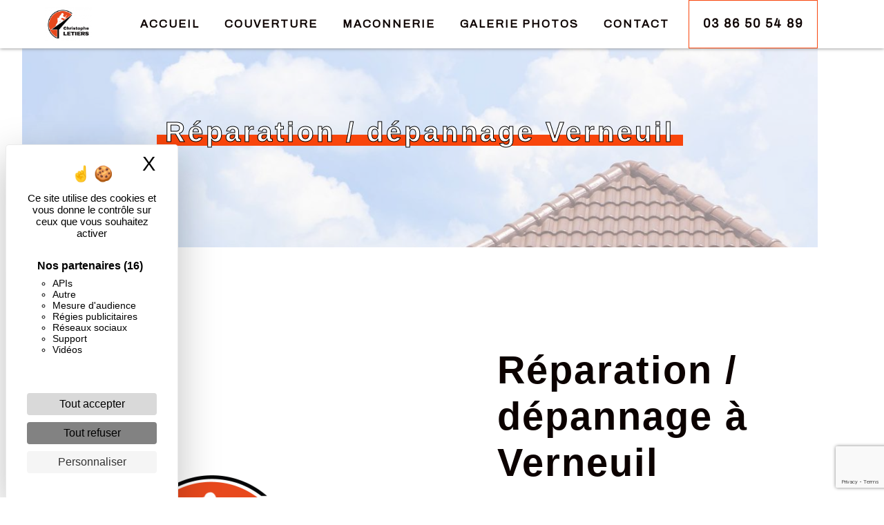

--- FILE ---
content_type: text/html; charset=UTF-8
request_url: https://letiers-couverture.fr/fr/page/reparation-depannage/verneuil
body_size: 15342
content:
<!doctype html>
<html lang="fr">
<head>
    <meta charset="UTF-8"/>
    <meta name="viewport" content="width=device-width, initial-scale=1, shrink-to-fit=no">
    <title>Réparation / dépannage Verneuil - Christophe Letiers</title>

                        <link rel="stylesheet" href="/css/5ccad3b.css" type="text/css"/>
                                <link href="https://fonts.googleapis.com/css?family=Archivo" rel="stylesheet">    <link rel="shortcut icon" type="image/png" href="/uploads/media/images/cms/medias/03149682421130dd320c0980160f7f2d1c795e3b.png"/><meta name="keywords" content=""/>
    <meta name="description" content=""/>

    

                        <script src="/js/88d60ce.js"></script>
                <style>
                .primary-color {
            color: #050100;
        }

        .primary-color {
            color: #050100;
        }

        .secondary-bg-color {
            background-color: #0c0200;
        }

        .secondary-color {
            color: #0c0200;
        }

        .tertiary-bg-color {
            background-color: #fff;
        }

        .tertiary-color {
            color: #fff;
        }

        .config-font {
            font-family: Archivo, sans-serif;
        }

        /****************************** PERSONNEL ******************************/
  
/***** GÉNÉRAL *****/

html{overflow-x: auto;}

/* PADDING */
.p-5{padding: 5% !important;}
.pt-5{padding-top : 5% !important;}
.pb-5{padding-bottom: 5% !important;}
.ptb-5{padding : 5% 0 !important;}
.pr-5{padding-right : 5% !important;}
.pl-5{padding-left : 5% !important;}
.prl-5{padding : 0 5% !important;}
.p-0{padding: 0 !important;}
.pt-0{padding-top : 0 !important;}
.pb-0{padding-bottom: 0 !important;}
.ptb-0{padding : 0 5% !important;}
.pr-0{padding-right : 0 !important;}
.pl-0{padding-left : 0 !important;}
.prl-0{padding : 5% 0 !important;}
.p-2{padding: 2.5% !important;}
.pt-2{padding-top: 2.5% !important;}
.pb-2{padding-bottom: 2.5% !important;}

/* MARGIN */
.m-5{margin : 5% !important;}
.mt-5{margin-top : 5% !important;}
.mb-5{margin-bottom : 5% !important;}
.m-2{margin : 2.5% !important;}
.mb-0{margin-bottom : 0 !important;}
.mr-0{margin-right : 0 !important;}
.mt-0{margin-top : 0 !important;}

/* RESPONSIVE GÉNÉRAL */
@media (max-width: 1300px) and (max-height: 500px){
    .mt-5_1300{margin-top: 5% !important;}
    .mt-10_1300{margin-top: 10% !important;}
}
    
@media (max-width: 1199px) and (min-width: 991px){
    .mt-5_tab{margin-top : 5% !important;}
    .mt-10_tab{margin-top : 10% !important;}
}
    
@media (max-width: 991px){
    .mt-5_tel{margin-top : 5% !important;}
    .inverse .row-eq-height, .inverse .informations-list{flex-direction : column-reverse !important;}
    .p-5{padding : 5% !important;}
}

/***** TEXTES *****/
/* TITRES */
h1, h2, h3, h4, h5, h6{font-family: Archivo, sans-serif;}
h2, h3, h4, h5, h6{letter-spacing: 2px;}

h1, h2, .two-columns-content h2{
font-family: 'Archivo Black', sans-serif;
    font-weight : 700;
    color : #0c0200;
}

h1{letter-spacing: 4px;}

h3{
margin : 2% 0;
font-size: 1.5em;
    text-transform: uppercase;
}

h3 strong{
    color: #fff;
    -webkit-text-stroke-width: 1px;
    -webkit-text-stroke-color: #000;
font-family: 'Archivo Black', sans-serif;
padding : 0 1%;
background: linear-gradient(0deg, rgba(248,69,12,1) 0%, rgba(248,69,12,1) 40%, rgba(247,238,235,0) 40%, rgba(247,238,235,0) 100%);
}

h4{font-size: 1.1em;}
h4 strong{}
h5{font-size: 1.25em;}
h6{}

/* TEXTE */
p{
    font-family: Archivo, sans-serif;
    color : #050100;
}

p strong{color : #ad3008 ;}
p em{font-size : 0.9em !important;}

p a{
color : #ad3008;
text-decoration : underline;
transition : 0.2s ease-in;
}

p a:hover{
font-style : italic;
transition : 0.2s ease-in;
}

strong{font-weight : 900;}

/* LISTE */
ul{margin-bottom : 0 !important;}

li{
    position : relative;
    color : #050100;
    font-family: Archivo, sans-serif;
}

li::marker{color : transparent;}

li:before{
    content: '';
    z-index: 1;
    position: absolute;
    width: 15px;
    height: 15px;
    left: -30px;
    top: 5px;
    background: url();
    background-position: center;
    background-repeat: no-repeat;
    background-size: contain;
}

/* TABLEAU */
table tbody{border : 0 solid transparent;}
table tbody td{padding : 1%;}
table tbody td strong{font-size : 1.25em;}

/* LIEN */
a{
    font-family: Archivo, sans-serif;
    color : #0c0200;
    font-weight : bold;
    text-transform : uppercase;
    transition: 0.2s ease-in;
}

a:hover, a:focus{
    opacity : 1 !important;
    text-decoration: none;
    transition: 0.2s ease-in;
}

/* RESPONSIVE TEXTES */
@media (max-width: 1300px) and (max-height: 500px){
h2{font-size: 2.75em;}
table tbody td{display : flex;}
}
    
@media (max-width : 1199px;){
table tbody td{display : flex;}
}

@media(max-width : 991px){

h1{font-size: 3em !important;}
h2, .two-columns-content h2{font-size: 2em !important;}
h3{font-size : 1.5em !important;}
h4{font-size: 1em !important;}
p em{font-size : 0.8em !important;}

table tbody tr{
    display: flex;
    flex-direction: column;
    justify-content: center;
}

table{border: 0 solid transparent !important;}

}

@media(max-width : 575px){
h1{font-size: 2em !important;}
h2, .two-columns-content h2{font-size: 1.5em !important;}
h3{font-size : 1em !important;}
}

/***** BACKGROUNDS *****/
body{
        background: url();
        background-repeat: no-repeat;
        background-position: center;
        background-attachment: fixed;
        background-color : #fff ;
        animation: 15s ease-in-out position-back-body infinite;
}

@keyframes position-back-body {
    0% {background-position-y: 80%;}
    50% {background-position-y: 100%;}
    100% {background-position-y: 80%;}
}

.back_color{
    background: url();
    background-size: cover;
    background-attachment: fixed;
    background-repeat: no-repeat;
    background-position: top center;
    background-color: #efefef;
}

.back_color h2, .back_color p, .back_color p strong{color: #0c0200;}
.two-columns-content .bloc-left, .two-columns-content .bloc-right{background : transparent !important ;}
.form-contact-content{background: #efefef;}
.back-top .img{background-position : top center !important;}

/* RESPONSIVE BACKGROUNDS */
@media(max-width : 991px){
}

/***** BOUTONS *****/

.btn,
.slider-content .btn-slider-call-to-action,
.slider-content .btn-slider,
.two-columns-content .btn-two-columns,
.form-contact-content .btn-contact-form,
.footer-content .seo-content .btn-seo,
.seo-page .btn-seo,
.seo-page .form-content .btn-contact-form,
.video-container .text-content .btn-content .btn-video,
.video-container .text-content .btn-content .btn-video-call-to-action,
.banner-video-content .btn-banner-video-call-to-action,
.cookieinfo .btn-cookie,
.banner-content .btn-banner-video-call-to-action,
.image-full-width-text-content .btn-image-full-width-text
{
border-radius: 0;
    background: #fff;
    letter-spacing: 1px;
    border: 1px solid #f8450c;
    color: #050100;
    font-family: 'Archivo Narrow', sans-serif;
    font-weight: 700;
    text-transform : uppercase;
    padding: 10px 30px;
    font-family: Archivo, sans-serif;
    font-size : 1.1em;
    transition: 0.3s ease-in-out;
}

.btn:hover,
.slider-content .btn-slider-call-to-action:hover,
.slider-content .btn-slider:hover,
.two-columns-content .btn-two-columns:hover,
.form-contact-content .btn-contact-form:hover,
.footer-content .seo-content .btn-seo:hover,
.seo-page .btn-seo:hover,
.seo-page .form-content .btn-contact-form:hover,
.video-container .text-content .btn-content .btn-video:hover,
.video-container .text-content .btn-content .btn-video-call-to-action:hover,
.banner-video-content .btn-banner-video-call-to-action:hover,
.cookieinfo .btn-cookie:hover,
.banner-content .btn-banner-video-call-to-action:hover,
.image-full-width-text-content .btn-image-full-width-text:hover
{
background : transparent !important;
color : #fff;
    opacity: 1 !important;
    transition: 0.3s ease-in-out;
}

.footer-content .seo-content .btn-seo{padding: 5px 20px;}

.footer-content .seo-content .btn-seo:hover{
color : #fff !important;
background : #f8450c !important;
}

/* RESPONSIVE BOUTONS */

@media(max-width : 991px){
.btn{font-size : 1em !important;}
}

/*** BTN CUSTOM ***/

.btn-custom .btn,
.cookieinfo .btn-cookie,
.seo-page .btn-seo,
.seo-page .form-content .btn-contact-form{
    overflow: hidden !important;
    position : relative;
    opacity : 1 !important;
}

.btn-custom .btn::after,
.cookieinfo .btn-cookie::after,
.seo-page .btn-seo::after,
.seo-page .form-content .btn-contact-form::after{
    z-index : -2;
    content : "";
    position : absolute;
    bottom : 0;
    left : -100%;
    width : 100%;
    height : 100%;
    background-color : #f8450c ;
    transition : all .8s ease-out;
}

.image-full-width-text-content.btn-custom .btn::after {z-index: -1 !important;}

.btn-custom .btn:hover::after,
.cookieinfo .btn-cookie:hover::after,
.seo-page .btn-seo:hover::after,
.seo-page .form-content .btn-contact-form:hover::after{
    left : 0;
    transition : all .5s ease-out .2s;
}

/***** VIDEO *****/

.video-container{
    animation: 0.8s marges-02 ease-in-out 0.5s forwards;
}

@keyframes marges-02{
0% {
    margin: 0;
    width: 100%;
}
    
100%{
    width: 95%;
    margin: 2.5%;
}
}

.video-container .opacity-video{
    background : ;
    opacity : ;
}

.video-container .logo-content{}

.video-container .logo-content img{
    max-width: 300px;
    height: auto;
}

.video-container .text-content{
justify-content: left;
    padding: 5% 10%;
    width: fit-content;
    clip-path: polygon(25% 0%, 100% 0%, 75% 100%, 0% 100%);
    height: 100%;
    margin: auto;
    backdrop-filter: blur(5px);
    background-color: rgb(255,255,255,0.8);
}

.video-container .text-content h1{
font-family: 'Archivo Black', sans-serif;
    font-weight: 700;
    color: #0c0200;
    font-size: 3em;
    text-align: center;
letter-spacing: 2px;
}

.video-container .text-content p{color: #fff;}

.video-container video{
    width: 100%;
    height: 100%;
    object-fit: cover;
}

.video-container .btn-content{}
/*.video-container .text-content .btn-content .btn-video{margin-right: 0;}*/
.video-container .background-pattern{opacity: 0.5;}

/* RESPONSIVE VIDEO */

@media (max-width : 1300px) and (max-height : 500px){
.video-container .text-content{padding: 5% 15%;}
.video-container .text-content h1{font-size: 2.5em;}
}

@media (max-width: 1280px){
.video-container .text-content h1{font-size: 2.5em !important;}
}

@media (max-width: 1199px){
.video-container .text-content{padding: 5% 15%;}
}

@media (max-width: 991px){

.video-container .text-content h1{font-size: 2em !important;}

.video-container .text-content img {
    max-height: 150px !important;
    width: auto !important;
}

.video-container .text-content .content .logo-content{
    display : flex !important;
    justify-content: center !important;
}

.video-container{
    margin-top: 0;
    height: 80vh;
}

.video-container video{
    width: 100%;
    height: 100%;
    object-fit: cover;
}

.video-container .text-content .content {height: fit-content;}

.video-container .text-content .btn-content .btn-video{
    margin-right: 2%;
/*    margin-bottom: 2%;*/
}

.video-container .arrow-down-content{display : none;}

}

@media (max-width: 767px){
.video-container .text-content{
padding : 5% !important;
clip-path: none;
    justify-content: center;
    width: 100%;
}

.video-container .text-content img {
    max-height: 100px !important;
    width: auto !important;
}

}

@media (max-width: 575px){
.video-container .text-content .btn-content .btn-video{margin-right : 0;}
}

/***** TWO COLUMNS TEXT CONTENT *****/

.two-columns-text-content{padding : 5%;}

.two-columns-text-content .item-content{}

.two-columns-text-content .col-md-6{
    display : flex;
    flex-direction : column;
    justify-content : center;
}

.two-columns-text-content h2 {}
.two-columns-text-content h3 {}
.two-columns-text-content .col-md-6:first-child{}
.two-columns-text-content .col-md-6:last-child{}

/*** PRESENTATION PROFESSIONNEL ***/

.professionnel .col-md-6 {padding: 5%;}

.professionnel:hover .col-md-6 {
    transform: translate(0px, 0) !important;
    transition: 0.4s ease-in-out;
}

.professionnel .col-md-6:first-child{
    clip-path: inset(5%);
    padding : 2.5%;
    background-image: url(/uploads/media/images/cms/medias/thumb_/cms/medias/621f4c402b0e8_images_large.jpeg);
    background-size: cover;
    background-position: center;
    background-repeat: no-repeat;
    background-attachment: fixed;
    transform: translate(-25px, 0);
    transition: 0.4s ease-in-out;
}

.professionnel .col-md-6:first-child:before{
    content: '';
    position: absolute;
    z-index: -1;
    backdrop-filter: blur(6px) grayscale(1);
background: radial-gradient(circle, rgba(247,238,235,0) 0%, rgba(248,69,12,1) 100%);
    top: 0;
    height: 100%;
    width: 100%;
    left: 0; 
}

.professionnel .col-md-6:first-child p{
    margin-bottom: 0;
    text-align: justify;
}

/*.professionnel .col-md-6:first-child img{clip-path: circle();}*/
.professionnel .col-md-6:first-child p img{animation: 1s ease-in-out infinite floating;}
.professionnel .col-md-6:last-child p img:first-child, .professionnel .col-md-6:last-child p img:last-child{opacity: 0.6;}

.professionnel .col-md-6:last-child {
    background: #fff;
    transform: translate(25px, 0);
    transition: 0.4s ease-in-out;
    box-shadow: 0px 0px 10px #777777;
}

/*** PRESTATIONS (liens vers presta) ***/

.liens-prestations .col-md-6{
    transform: scale(0.9);
    height: 500px;
    transition: 0.3s ease-in-out;
    overflow: hidden;
}

.liens-prestations .col-md-6:hover{
    transform: scale(1);
    transition: 0.3s ease-in-out;
    box-shadow: 0px 0px 10px #777777;
}

.liens-prestations .col-md-6:before{
    content: '';
    position: absolute;
    z-index: -1;
    backdrop-filter: grayscale(1);
    background: radial-gradient(circle, rgba(247,238,235,0) 0%, rgba(248,69,12,1) 125%);
    top: 0;
    height: 100%;
    width: 100%;
    left: 0;
    transition : 0.3s ease-in;
}

.liens-prestations .col-md-6:hover:before{
    content: '';
    position: absolute;
    z-index: -1;
    backdrop-filter: grayscale(0);
    top: 0;
    height: 100%;
    width: 100%;
    left: 0;
    transition : 0.3s ease-in;
}

.liens-prestations .col-md-6:first-child{
    background-image: url(/uploads/media/images/cms/medias/thumb_/cms/medias/621f4dea8604d_images_large.jpeg);
    background-position: left center;
    background-size: cover;
    background-repeat: no-repeat;
}

.liens-prestations .col-md-6:last-child{
    background-image: url(/uploads/media/images/cms/medias/thumb_/cms/medias/621f566aa40af_images_large.jpeg);
    background-position: right center;
    background-size: cover;
    background-repeat: no-repeat;
}

.liens-prestations .item-content{padding: 0;}

.liens-prestations .presta{
    position: relative;
    height: 100%;
    width : 100%;
}

.liens-prestations .presta p{
    height: 100%;
    width: 100%;
}

.liens-prestations .presta a{
text-decoration : none !important;
font-family: 'Archivo Black', sans-serif;
    position: absolute;
    height: 100%;
    width: 100%;
    font-weight: 800;
    font-size: 3em;
    padding-left: 10%;
    align-items: center;
    display: flex;
    justify-content: left;
    z-index: 999;
    color: #fff;
    -webkit-text-stroke-width: 1px;
    -webkit-text-stroke-color: #0c0200;
}

.liens-prestations .presta a:hover{
text-decoration : none !important;
font-style : normal !important;
}

.liens-prestations .presta a:before{
font-family: 'Archivo Narrow', sans-serif;
background : #efefef;
    content: 'Travaux de';
    position: absolute;
    z-index: 9;
    padding: 1%;
    padding-left: 10%;
    font-size: 0.4em;
    text-transform: uppercase;
    font-weight: 400;
    letter-spacing: 5px;
    left: -10px;
    text-align: left;
    top: 33%;
    width: fit-content;
text-shadow : none;
color : #050100;
transform: skewX(-10deg);
}

.liens-prestations .presta a:after{
    content: '';
    position: absolute;
    z-index: -1;
    background: #eedcc7;
    height: 3px;
    width: 0%;
    top: 60%;
    bottom: 0;
    right: 0;
    left: 0;
    transition: 0.5s ease-out;
}

/* RESPONSIVE TWO COLUMNS TEXT CONTENT GENERAL */

@media (max-width : 1600px) and (min-width :1161px){
    .liens-prestations .presta a{font-size : 2em;}
    }

    @media (max-width:1500px){
        .professionnel .col-md-6:first-child img{
            height: auto !important;
        width: 100% !important;
        }
    }


    @media (max-width:1300px) and (max-height:500px){
        .professionnel .col-md-6:first-child{clip-path: inset(0 0);}
        .professionnel .col-md-6:first-child img{width : 75% !important;}
        .liens-prestations .presta a:before{top : 39%;}
        }

    @media (max-width : 1160px) and (min-width :991px){
    .liens-prestations .presta a{font-size : 2em;}
    }
    
    @media (max-width : 991px) and (min-width : 768px){
    .professionnel .col-md-6:last-child p img {
        height: 75px !important;
        width: auto !important;
    }
    }
    
    @media (max-width : 767px){
    .professionnel .col-md-6:last-child p img{
    height: 50px !important;
        width: auto !important;
    }
    }
    
@media(max-width : 991px){

.two-columns-text-content h2, .two-columns-text-content h3{text-align: center !important;}
.two-columns-text-content .item-content ul{text-align: left !important;} 
.two-columns-text-content h2 a{font-size: 1em;}

/* RESPONSIVE PROFESSIONNEL */

.professionnel .col-md-6{
    padding: 10% 5% !important;
    flex: 0 0 100%;
    max-width: 100%;
}

.professionnel .col-md-6:first-child{
    clip-path: inset(0 0%);
    height: 300px !important;
    background-size: cover !important;
    background-position : center !important;
}

.professionnel:hover .col-md-6, .professionnel .col-md-6 {transform: translate(0px, 0) !important;}

.professionnel .col-md-6:first-child p img{
    height: 200px !important;
    width: auto !important;
}

/* RESPONSIVE LIENS PRESTATIONS */

.liens-prestations .col-md-6, .liens-prestations .col-md-6:hover{
    height: 300px;
    transform: scale(1) !important;
    transition: 0.3s ease-in-out;
}

.liens-prestations .col-md-6:first-child{margin-bottom : 3%;}
.liens-prestations .presta a{font-size : 2em;}
.liens-prestations .presta a:before{top: 30%;}
.liens-prestations .presta a:after, .liens-prestations .presta a:hover:after{width: 65%;}

.liens-prestations .col-md-6:before, .liens-prestations .col-md-6:hover:before{
    width: 100%;
    left: 0%;
}

}

/***** TEXT BLOC CONTENT *****/

.text-bloc-content p{font-size : 1.25em;}

.titres h3{
color: #ad3008;
    margin-bottom: 1%;
}

.titres h2 strong, .parallax h2 strong, .form-contact-content h2 strong{
color: #fff;
    -webkit-text-stroke-width: 1px;
    -webkit-text-stroke-color: #000;
    font-family: 'Archivo Black', sans-serif;
    padding: 0 1%;
    background: linear-gradient(0deg, rgba(248,69,12,1) 0%, rgba(248,69,12,1) 40%, rgba(247,238,235,0) 40%, rgba(247,238,235,0) 100%);
}

/*** REDUIRE LARGEUR TEXTE ***/
.size-50 .animation-content{
    width: 50%;
    margin-left: 25%;
    margin-right: 25%;
}

/*** REDUIRE TAILLE BLOC ***/
.marges-2{margin: 0 2.5%;}
.descriptions{position: relative;}

.descriptions::before {
    content: '';
    position: absolute;
    z-index: 1;
    background-image: url(/uploads/media/images/cms/medias/thumb_/cms/medias/621e1e5f9807a_images_large.png);
    background-size: contain;
    background-position: center;
    background-repeat: no-repeat;
    height: 100px;
    width: 100px;
    transform: rotate(-15deg);
    top: -25px;
    left: -25px;
animation: 5s ease-in infinite tic-tac;
}

/* REPONSIVE TEXT BLOC CONTENT*/

@media(max-width : 991px){
    
.size-50 .animation-content,
.size-75 .animation-content{
    width: 100%;
    margin-left: 0;
    margin-right: 0;
}

.text-bloc-content p{font-size : 1em !important;}

}

@media (max-width : 575px){
.descriptions::before{
height: 50px;
    width: 50px;
    top: 0;
    left: -10px;
}
}

/***** HORAIRES FIXE *****/

.horaires{
    position: fixed;
    bottom: 10%;
    left: -254px;
    height: fit-content;
    background-color: white;
    color: black;
    z-index: 100000;
    text-align: center;
    padding: 2%;
    transition: left 1s ease 1s;
    border: 1px solid black;
}

.horaires h3{
    color: black;
    font-size: 1em;
    position: absolute;
    border: 1px solid black;
    transform: rotate(-90deg);
    background-color: white;
    background-image: url();
    background-position: bottom right;
    background-repeat: no-repeat;
    width: 155px;  
    padding: 15px;
    right: -102px;
    bottom: 34%;
    border-bottom-right-radius: 10px;
    border-bottom-left-radius: 10px;
    text-align: left;
}

.horaires b{
    font-size: 1.3em;
    font-family: Archivo, sans-serif;
}

.horaires:hover{
    left: 0;
    transition: left .3s ease;
}

/* REPONSIVE HORAIRES FIXE */

@media (max-width: 1300px) and (max-height: 500px){
}

@media(max-width: 991px){
}

/***** ITEMS CONTENT *****/
.items-content{
background : #efefef;
justify-content: space-around !important;
}

.items-content h4{
font-size: 1.25em;
    text-transform: uppercase;
color : #ad3008;
    border-bottom: 1px solid;
    width: fit-content;
    margin: 4% auto;
    padding-bottom: 2%;
}

.items-content .item .image img{
    max-width: 30%;
    animation: 1s ease-in-out infinite floating;
}

.items-content .item .text{}

/* RESPONSIVE ITEMS CONTENT */
@media(max-width : 991px){

.items-content h3{
    margin-bottom: 20px;
    font-size: 1em;
}

.items-content .item .image img{
    max-width: 15%;
    height: auto;
    object-fit: cover;
    animation: none;
}

}

/***** INFORMATIONS CONTENT *****/

.informations-content{}

.informations-content .item-content .item i{
    color: #f8450c;
    opacity : 1 !important;
    font-size : 3em;
}

.informations-content .item-content .item strong{
    color: #ad3008;
font-family: 'Archivo Narrow', sans-serif;
    text-transform : uppercase;
    font-weight: 500;
}

.informations-content .item-content .item p{
    padding: 10px 0px 0 20px;
    letter-spacing: 1px;
    font-family: Archivo, sans-serif;
    color : #050100;
font-size : 1.25em;
}

.informations-content .map-content{margin-bottom: 0;}

.informations-content .map-content iframe{
    filter: grayscale(1);
    transform : scale(0.9);
    transition: 0.2s ease-in;
    margin: 0 10%;
}
    
.informations-content .map-content:hover iframe{
    transform : scale(1);
    box-shadow: 0px 0px 10px #777777;
    filter: grayscale(0) !important;
    transition: 0.2s ease-in;
}

.informations-content .item-content .item .informations{padding : 0 !important;}

/*** COORDONNEES ***/

.coordonnees{padding: 5%;}
.coordonnees .informations-list{width: 100%;}

.coordonnees .informations-list .content{
    flex: 0 0 100%;
    max-width: 100%;
}

.coordonnees .item-content{
    display: flex;
    justify-content: space-around;
}

.coordonnees .item-content .row.d-flex.justify-content-center{width : 100%;}

.coordonnees .item-content .item{
    padding: 0;
    width: 100%;
}

.coordonnees .item-content .item .col-md-4{
    animation: 1s ease-in-out infinite floating;
    flex: 0 0 25%;
    max-width: 25%;
}

.coordonnees .item-content .item .col-md-8{
    flex: 0 0 75%;
    max-width: 75%;
}

/*** MAP ***/

.map{
    padding: 5%;
    padding-top: 0;
}

.map-02{padding-top : 10%;}
.map .content{display : none;}

.map .map-content{
    flex: 0 0 100%;
    max-width: 100%;
}

.informations-content .map-content{margin-bottom: 0;}

@keyframes floating {
    0% {transform: translate(0, 0px);}
    50% {transform: translate(0, -15px);}
    100% {transform: translate(0, 0px);}
}

/* RESPONSIVE INFORMATIONS CONTENT */

@media(max-width : 991px) and (min-width : 767px){

.informations-content .item-content .item .row{margin-bottom: 3%;}

}

@media(max-width : 991px){

.coordonnees .item-content{display: block !important;}

.informations-content .item{
    width: 100% !important;
    padding-right: 0;
}

.informations-content .item-content .item .row{margin-bottom: 3%;}

.informations-content .item-content .item p{font-size : 1em;}
.informations-content .item-content .item strong{font-size : 1.25em;}
.coordonnees{padding: 10% 5%;}
.map{padding: 5% 10%;}

.informations-content .map-content iframe, .informations-content .map-content:hover iframe{
    transform : scale(1);
    filter: grayscale(0) !important;
}

}

/***** PARALLAX *****/

.parallax{margin: 2.5%;}
.parallax .container-fluid{background-attachment: fixed !important;}

.parallax h3, .form-contact-content h3{
color: #ad3008;
    margin-bottom: 1%;
position : relative;
}

 .form-contact-content h3{
position : relative;
    width: fit-content;
    margin: 2% auto;
}

.parallax h3:before, .form-contact-content h3:before{
    content: "";
    position: absolute;
    background-image : url(/uploads/media/images/cms/medias/thumb_/cms/medias/621e1e5f9807a_images_large.png);
    background-size : cover;
    background-position : center ;
    background-repeat : no-repeat;
    height: 100px;
    width: 100px;
    top: -50px;
    left: -75px;
    opacity: 1;
    z-index: -1;
    animation: 5s ease-in infinite tic-tac;
}

.form-contact-content h3:before{top: -60px;}

@keyframes tic-tac{
0%{transform : rotate(0deg);}
25%{transform : rotate(10deg);}
50%{transform : rotate(0deg);}
75%{transform : rotate(-10deg);}
100%{transform : rotate(0deg);}
}

.image-full-width-text-content .text-content{
    justify-content: left;
    padding: 5%;
    width: fit-content;
    clip-path: polygon(25% 0%, 100% 0%, 75% 100%, 0% 100%);
    height: 100%;
    backdrop-filter: blur(5px);
    background-color: rgb(255,255,255,0.8);
}

.image-full-width-text-content .btn-content{}

.parallax .col-md-6{
    flex: 0 0 50%;
    max-width: 50%;
}

/* RESPONSIVE PARALLAX */

@media(max-width : 1500px){
.image-full-width-text-content .text-content{    clip-path: polygon(15% 0%, 100% 0%, 85% 100%, 0% 100%);}
}

@media (max-width : 1300px) and (max-height : 500px){
    .parallax h2{font-size: 3em;}
    .parallax .col-md-6{
        flex: 0 0 50%;
        max-width: 50%;
    }
}

@media(max-width : 991px){

.image-full-width-text-content .text-content{clip-path: none;}

.parallax .col-md-6{
    flex: 0 0 100%;
    max-width: 100%;
    padding: 10% 5%;
}

.parallax h2{font-size: 2.5em;}
.parallax h3{font-size: 1.5em;}
.parallax p{font-size: 1em;}

.para_renseignement .container-fluid{
    background-size: auto !important;
    background-position-x: center !important;
}

.image-full-width-text-content .col-md-6, .image-full-width-text-content:hover .col-md-6{transform: scale(1) !important;}

}

@media (max-width : 575px){
.parallax h3:before, .form-contact-content h3:before{
height: 50px;
    width: 50px;
    top: -30px;
    left: -40px;
}
}

/***** BANNER CONTENT *****/

.banner-content{
/*height: 60vh;*/
margin-top : 70px !important;
}

.bann-pages, .seo-page .banner-content{
    animation: 0.8s marges ease-in-out 0.5s forwards;
    }
    
    @keyframes marges{
    0% {margin: 0;}
    100% {
margin: 2.5%;
margin-top : 0 !important;
}
    }

.banner-content .text-content{
    text-align: center;
justify-content: left;
    padding: 0;
    width: 50%;
    clip-path: polygon(25% 0%, 100% 0%, 75% 100%, 0% 100%);
    height: 100%;
    margin: auto;
    left: 0;
    position: absolute;
    backdrop-filter: blur(5px);
    background-color: rgb(255,255,255,0.8);
}

.banner-content .text-content .logo-content img{
    max-width: 200px !important;
    height: 100% !important;
}

.banner-content .img{
    background-attachment : fixed !important;
    animation: animation-slide 5s ease-out infinite;
}

.banner-content h2{font-size: 2em;}

.banner-content h1{
font-size: 3em;
    margin-bottom: 4%;
}

.bann-2 h1{margin-bottom: 4% !important;}
/*.banner-content h1:first-child{margin-bottom: -20px;}*/
.banner-content h1{line-height: 1;}

.banner-content h1 em{
    font-weight: 100;
    font-family: 'Archivo', sans-serif;
color : #050100;
    margin: 2% 0;
font-size: 0.5em;
    text-transform: uppercase;
    letter-spacing: 2px;
    font-style: normal;
}

.banner-content h1 strong{
    font-size: 1.25em;
    color: #fff;
    -webkit-text-stroke-width: 1px;
    -webkit-text-stroke-color: #000;
    font-family: 'Archivo Black', sans-serif;
    padding: 0 1%;
    background: linear-gradient(0deg, rgba(248,69,12,1) 0%, rgba(248,69,12,1) 40%, rgba(247,238,235,0) 40%, rgba(247,238,235,0) 100%);
}

/* RESPONSIVE BANNER CONTENT */

@media (max-width: 1300px) and (max-height: 500px){
    .banner-content{height: 80vh;}
    .banner-content h1{font-size: 2em;}
}

@media (max-width : 1280px){
.banner-content h1{font-size: 2.5em !important;}
.banner-content .text-content{width: 65%;}
}

@media(max-width : 991px){

.banner-content h1, .banner-content h2{text-align: center!important;}
.banner-content h2{font-size : 1em !important;}
.banner-content .text-content{
clip-path: none;
    width: 100%;
}
 .banner-content{margin-top: 70px;}
}

@media (max-width : 767px){
.banner-content .text-content .logo-content img{    max-width: 150px !important;}
.banner-content h1 { font-size: 2em !important;}
}

@media (max-width : 575px){
.banner-content h1 { 
font-size: 1.75em !important;
    letter-spacing: 2px;
}
}

/***** ANCRES *****/
.link-id-content{
padding : 5%;
position : relative;
overflow : hidden
}

.link-id-content:before{
content: "";
    position: absolute;
border-radius : 50px;
border : 2px solid #0c0200;
background : transparent;
    height: 50px;
    width: 50px;
    top: 0;
    left: 100px;
    opacity: 1;
    z-index: 0;
    animation: 5s ease-in-out infinite zooom;
}

.link-id-content:after{
content: "";
    position: absolute;
border-radius : 100px;
    height: 100px;
    width: 100px;
background : #f8450c;
    right: -20px;
    bottom: -20px;
    opacity: 1;
    z-index: 0;
    animation: 5s ease-in-out infinite zooom-2;
}

@keyframes zooom{
0% {
    height: 50px;
    width: 50px;
}

50% {
    height: 75px;
    width: 75px;
}

100% {
    height: 50px;
    width: 50px;
}

}

@keyframes zooom-2{
0% {
height: 100px;
width: 100px;
}

50% {
height: 75px;
width: 75px;
}

100% {
height: 100px;
    width: 100px;
}

}

.link-id-content .container{
    width : 100%;
    max-width: 100%;
    padding: 0;
}

.link-id-content .opacity{
    display : none;
    background-color: transparent;
}

.link-id-content .content-btn{
}

/* RESPONSIVE ANCRES */
@media(max-width : 991px){
}

/***** TWO COLUMNS CONTENT *****/
.two-columns-content{}
.two-columns-content h4{}
.two-columns-content h2{}
.two-columns-content h3{}

.two-columns-content p{
text-align : center;
    margin-bottom: 0;
}

.two-columns-content ul li{
    letter-spacing: 0.05em !important;
        line-height: 1.8;
    }

.two-columns-content .text-content{
    flex: 0 0 60%;
    max-width: 60%; 
}

.two-columns-content .img-content{
background-color : #f8450c !important;
background-size : contain !important;
    flex: 0 0 40%;
    max-width: 40%;
    filter: grayscale(1);
    transition: 0.3s ease-in;
}

.two-columns-content .bloc-left, .two-columns-content .bloc-right{
    justify-content: left !important;
    padding: 0% 5%;
}
.two-columns-content .bloc-left{padding-left : 0 !important;}
.two-columns-content .bloc-right{padding-right: 0 !important;}

/*.two-columns-content {overflow: visible !important;}*/

.bloc_image-droite .img-content{
    transform: scale(0.9) translate(25%, 0) !important;
    clip-path: polygon(25% 0%, 100% 0%, 75% 100%, 0% 100%);
    transition: 0.3s ease-in;
}

.bloc_image-gauche .img-content{
    transform: scale(0.9) translate(-25%, 0) !important;
clip-path: polygon(0 0, 75% 0, 100% 100%, 25% 100%);
    transition: 0.3s ease-in;
}

.two-columns-content:hover .img-content{
    transform: scale(1) translate(0%, 0) !important;
    filter: grayscale(0);
    box-shadow: 0px 0px 10px #777777;
    transition: 0.3s ease-in;
}

/* RESPONSIVE TWO COLUMNS CONTENT */
@media (max-width: 991px){

.two-columns-content .text-content{padding: 0 !important;}
.two-columns-content{padding: 10%;}

.two-columns-content .img-content{
background-size: cover !important;
margin: 5% 0;
flex: 0 0 90%;
max-width: 90%;
margin: 5%;
min-height: 300px;
}

.two-columns-content .bloc-left, .two-columns-content .bloc-right{padding-bottom: 0 !important;}

.two-columns-content .bloc-left{
padding-left : 5% !important;
padding-top : 0 !important;
}

.two-columns-content .bloc-right{
padding-right: 5% !important;
padding-top :0 !important;
}

.two-columns-content .text-content{
flex: 0 0 100%;
max-width: 100%;
}

.two-columns-content h4{
font-size: 1em;
line-height: 1.3;
}

.two-columns-content .img-content, .two-columns-content:hover .img-content{
background-attachment : fixed !important;
transform: scale(1) translate(0%, 0) !important;
filter: grayscale(0) !important;
box-shadow: 0px 0px 10px #777777;
}

}

@media (max-width: 575px){
.two-columns-content .img-content{min-height : 300px !important;}
}

/***** COLLAPSE *****/
.collapse-container, .collapse-container .container{padding: 0;}
.collapse-container .card{background-color: transparent;}
.collapse-container .card .card-header{}
.collapse-container .icofont-container{background-color: #f8450c;}

/* ALIGNER LES COLLAPSE */
.collapse-container .container{max-width: 100%;}

.collapse-container #accordion{
    display: flex;
flex-direction: column;
    justify-content: space-around;
}

.collapse-container .card{
    width: 100%;
    margin-top: 2.5%;
}

.collapse-container .card .card-body{
    background-color: #efefef ;
    padding: 2.5% 0;
    border-radius: 0;
    margin-top: 0;
    max-height: 100%;
    overflow-y: hidden;
}

.collapse-container .card .card-header .btn-collapse{
    display: flex;
    flex-direction: row;
    justify-content: space-between;
}

.collapse-container .card .card-header{
background: #fff;
    letter-spacing: 1px;
    border: 1px solid #f8450c;
    padding: 2.5%;
    border-radius: 0;
    font-weight: 700;
    text-transform: uppercase;
}

.collapse-container .card .card-header .icofont-container{
border-radius: 50px;
    padding: 2%;
}

/*.collapse-container .card .card-header .collapsed .icofont-plus, .collapse-container .card .card-header .icofont-minus{display: none !important;}*/

.collapse-container .card .card-header .btn-collapse:hover{
color : #f8450c;
padding: 0 5%;
}

.collapse-container .card .card-header:hover .icofont-container{
    opacity: 1;
    margin-right: 0;
    transform: rotate(10deg);
    transition : 0.2s ease-in-out;
}

/* RESPONSIVE COLLAPSE */
@media(max-width:991px){
}

/***** GALLERY CONTENT *****/
.gallery-content{padding: 5%;}

.gallery-content .title-content{
    max-width: 100% !important;
    display : none;
}

figure.effect-apollo figcaption::before{    background: rgb(248 69 12 / 50%);}

/***** CENTRER IMAGES *****/

.gallery-content .grid figure img{
    height : 100%;
    width: 100%;
    object-fit: cover;
}

/* RESPONSIVE GALLERY CONTENT */
@media(max-width : 991px){
.gallery-content{padding: 10% 5%;}
}

/***** FORM CONTACT CONTENT *****/
.form-contact-content{padding : 5%;}

.form-contact-content h2{
    font-size: 2.5em;
    color: #0c0200;
}

.form-contact-content .form-content{}

.form-contact-content .form-control, .seo-page .form-content .form-control{
transform: skew(-10deg);
    color : #050100;
    font-family: Archivo, sans-serif;
border : 0;
    border-bottom: 1px solid #f8450c;
transition : 0.2s ease-in;
}

.form-contact-content .form-control:focus, .seo-page .form-content .form-control:focus{
    border: 1px solid #0c0200;
    box-shadow: 2px 2px 0px #f8450c;
transform: skew(0deg);
transition : 0.2s ease-in;
}

label, .form-check-label, .form-contact-content .recaptcha-text, .seo-page .form-content .recaptcha-text{
    color : #050100;
    font-family: Archivo, sans-serif;
}

.form-contact-content .legal-form, .seo-page .legal-form{}
.form-contact-content .sending-message i{color: #0c0200;}

/* RESPONSIVE FORM CONTACT CONTENT */
@media(max-width : 991px) and (min-width : 576px){
.form-contact-content img{
    height: auto !important;
    width: 50% !important;
}
}

@media(max-width : 575px){
    .form-contact-content img{
        height: auto !important;
        width: 75% !important;
    }
}

/***** FOOTER *****/
.footer-content{
    background:#efefef;
    color: #484848;
}

.footer-content .informations-seo-content p{color : #050100 !important;}
    
.footer-content .informations-seo-content a{
    font-weight : bold;
    text-transform : uppercase;
    color: #ad3008 ;
text-decoration : underline;
}
 
.footer-content .seo-content #frequently_searched a{color : #;}
.footer-content .seo-content #frequently_searched a:hover{color : #;}

/*** COOKIE ***/
.cookieinfo{
    font-family: Archivo, sans-serif;
    display: flex;
    flex-direction: column;
    justify-content: center;
    align-items: center;
    background-color: #fff;
    color: #050100;
    border : 2.5px solid #0c0200 ;
    background-image: url();
    background-size: 25%;
    background-repeat: no-repeat;
    background-position-y: 110px;
    background-position-x: -10px;
    width: 22%;
    border-radius: 25px;
    left: auto !important;
    right: 25px !important;
    bottom: 25px !important;
    padding: 1% !important;
    padding-left: 2% !important;
}

.cookieinfo a{
    color : #050100;
    font-weight : bold;
    text-transform : uppercase;
}
    
.cookieinfo span{
    padding: 5% 0 !important;
    width: 90%;
}

.cookieinfo .btn-cookie{
    background-color: #fff;
    margin: 0 !important;
    width: 50% !important;
    font-size: 1em !important;
}

/***** SCROLL TOP *****/
.scrollTop{
    right: 25px !important;
    bottom: 25px !important;
    border : 2.5px solid #0c0200 ;
    background : #fff ;
    color : #0c0200 ;
    transition: 0.3s ease-in;
    border-bottom-right-radius: 25px;
}

.scrollTop:hover{
    opacity : 1 !important;
    color: #0c0200 ;
    border-top-left-radius: 25px;
    border-bottom-right-radius: 0 !important;
}

/* RESPONSIVE FOOTER - COOKIE - SCROLL TOP  */
@media (max-width:1300px) and (max-height:500px){
.cookieinfo{background-position-y: 160px;}
.cookieinfo .btn-cookie{padding : inherit;}
}

@media(max-width:991px){

.cookieinfo{
    width: 90%;
    right: 5% !important;
    padding: 3% !important;
    padding-left: 4% !important;
}
    
.cookieinfo span{
    padding: 5% !important;
    width: 100%;
}
    
.scrollTop{right: 20px !important;}

}

/***** MENU HAUT *****/

.affix-top, .affix{
    backdrop-filter: blur(5px);
    background-color: rgb(255,255,255,0.8);
    box-shadow: 0 0 5px #777777;
}

.affix-top .navbar-brand, .affix-top li a, .affix .navbar-brand, .affix li a{
    text-align: center;
    font-family: Archivo, sans-serif;
    letter-spacing: 2px;
    transition: 0.3s ease-in;
color : #0c0200;
text-shadow : none;
}

.top-menu .navbar-brand{font-family: Archivo, sans-serif;}

.top-menu li a:hover, .top-menu li .dropdown-menu li a:hover{
    opacity: 1;
    color: #fff !important;
background: #f8450c;
}

.top-menu .active > a:first-child, .top-menu .dropdown-menu .active, .top-menu .dropdown-menu .active a:hover{
    background-color: #fff !important;
    color: #0c0200 !important;
border : 1px solid #f8450c;
}

.top-menu .dropdown-menu:before{border-color: transparent transparent #0c0200 transparent;}
.top-menu .dropdown-menu li:first-child{border-top: 1px solid #0c0200;}
.top-menu .dropdown-menu li{padding: 8px 15px;}
.top-menu .btn-call-to-action{padding: 10px 20px;}
.top-menu .btn-call-to-action:hover{background: #f8450c !important;}

/*** RESPONSIVE MENU HAUT ***/

@media (max-width: 992px){

.top-menu .active > a:first-child, .top-menu .dropdown-menu .active, .top-menu .dropdown-menu .active a:hover{
width: auto;
padding: 10px 20px;
}

.affix-top li a{
    color: #333 !important;
    letter-spacing: 2px;
    transition: 0.3s;
    font-size: 15px;
}

.navbar-toggler{
    background-color: #0c0200;
    border: 0;
}

.top-menu{padding: 0;}
.navbar-collapse .dropdown{border-top: 1px solid #fbfbfb;}
.top-menu .navbar-collapse .dropdown .icon-dropdown{color: #0c0200 !important;}

.navbar-collapse{
    border-top: 2px solid #0c0200;
    background-color: #fff;
    overflow: scroll;
}

.top-menu .dropdown-menu li:first-child, .top-menu .nav-item, .top-menu .dropdown .nav-item {border: none;}

}

/* CENTRER LE MENU */

.navbar .justify-content-end {justify-content: center !important;}

/*LOGO AU DESSUS MENU */

.affix .navbar-brand{
    font-family: ;
    color : #;
    width: 100% !important;
    text-align: center !important;
    justify-content: center !important;
}
    
.affix{
    flex-wrap: wrap !important;
    height: 130px;
}
    
.affix .navbar-brand img {
    width: 5% !important;
    height: auto !important;
}

/* RESPONSIVE MENU HAUT */

@media (max-width : 1300px) and (max-height : 500px){
    .affix .justify-content-end{height: fit-content !important;}
    
    .affix{
    height: auto !important;
    padding: 1% 0;
    }
    
    }

@media (max-width: 991px){

.affix-top{background: transparent !important;}

.affix{
    background : #fff !important;
    height: fit-content !important;
}

.navbar-toggler{
    background-color: #fff;
    border: 2px solid #050100 !important;
    border-radius: 5px;
}

.affix .navbar-brand{width: 50% !important;}

.affix .navbar-brand img{
    width: 30% !important;
    height: auto !important;
}

}

/***** PAGE SEO *****/
.seo-page .banner-content{
width : 90%;
    position: relative;
    height: 40vh;
    background-attachment : fixed !important;
}

.seo-page .banner-content:before {
    content: "";
    background-color: #fff;
    opacity: 0.5;
    position: absolute;
    height: 100%;
    width: 100%;
    left: 0;
    top: 0;
    z-index: 0;
}

.seo-page .banner-content h1{
font-size: 4em;
color: #fff;
    -webkit-text-stroke-width: 1px;
    -webkit-text-stroke-color: #000;
    font-family: 'Archivo Black', sans-serif;
    padding: 0 1%;
    background: linear-gradient(0deg, rgba(248,69,12,1) 0%, rgba(248,69,12,1) 40%, rgba(247,238,235,0) 40%, rgba(247,238,235,0) 100%);
    font-weight : 900;
    z-index : 1;
}

.seo-page .informations-seo-content .text-content h2,
.seo-page .title-form strong{
    font-weight : 900;
    color: #0c0200;
font-family: 'Archivo Black', sans-serif;
}

.seo-page .informations-seo-content p, .form-contact-content .legal-form, .seo-page .legal-form{text-align: justify;}
.seo-page .banner-content{}
.seo-page .informations-seo-content .image-content img{max-width: 75% !important;}
.seo-page h2, .seo-page .title-form{}
.seo-page .title-form{text-transform: uppercase;}
.seo-page .sending-message i{color: #0c0200;}

.seo-page .form-content{
    padding : 5%;
    background-color: #efefef;
    }

/* RESPONSIVE PAGE SEO */
@media(max-width : 991px){
}
            </style>

            <!-- Matomo -->
<script type="text/javascript">
  var _paq = window._paq = window._paq || [];
  /* tracker methods like "setCustomDimension" should be called before "trackPageView" */
  _paq.push(['trackPageView']);
  _paq.push(['enableLinkTracking']);
  (function() {
    var u="https://vistalid-statistiques.fr/";
    _paq.push(['setTrackerUrl', u+'matomo.php']);
    _paq.push(['setSiteId', '2861']);
    var d=document, g=d.createElement('script'), s=d.getElementsByTagName('script')[0];
    g.type='text/javascript'; g.async=true; g.src=u+'matomo.js'; s.parentNode.insertBefore(g,s);
  })();
</script>
<!-- End Matomo Code -->

    

    
</head>
<body class="container-fluid row ">
<div class="container-fluid">
                <nav id="navbar" class="navbar navbar-expand-lg fixed-top navbar-top top-menu affix-top">
            <a class="navbar-brand" href="/fr">
                                    
    <img alt="Christophe-Letiers_logo-01.png" title="Christophe-Letiers_logo-01.png" src="/uploads/media/images/cms/medias/thumb_/cms/medias/621e1e562bc9f_images_small.png" width="auto" height="50px" srcset="/uploads/media/images/cms/medias/thumb_/cms/medias/621e1e562bc9f_images_small.png 200w, /uploads/media/images/cms/medias/8a10112fef6be3c929e21de9c03534a60a16d76d.png 770w" sizes="(max-width: 200px) 100vw, 200px"  />
                            </a>
            <button class="navbar-toggler" type="button" data-toggle="collapse" data-target="#navbarsExampleDefault"
                    aria-controls="navbarsExampleDefault" aria-expanded="false">
                <span class="navbar-toggler-icon"></span>
            </button>

            <div class="collapse navbar-collapse justify-content-end" id="navbarsExampleDefault">
                                            <ul class="navbar-nav">
                            
                <li class="first">                    <a class="nav-link" href="/fr/page/accueil">Accueil</a>
    
                            

    </li>


                    
                <li class="">                    <a class="nav-link" href="/fr/page/couverture">Couverture</a>
    
                            

    </li>


                    
                <li class="">                    <a class="nav-link" href="/fr/page/maconnerie">Maconnerie</a>
    
                            

    </li>


                    
                <li class="">                    <a class="nav-link" href="/fr/page/galerie-photos">Galerie Photos</a>
    
                            

    </li>


                    
                <li class="last">                    <a class="nav-link" href="/fr/page/contact">Contact</a>
    
                            

    </li>



    </ul>


                
                <div class="social-network">
                                    </div>
                                    <li>
                        <a class="nav-link btn btn-call-to-action"
                           target="_blank"
                           href="tel:+33386842102">03 86 50 54 89</a>
                    </li>
                            </div>
        </nav>
    
    
    <div role="main" id="content"
         class="margin-top-main container-fluid">
                <div class="container-fluid">
                            <div class="container-fluid seo-page">
        <div class="container-fluid banner-content"
                                    style="background: url('/uploads/media/images/cms/medias/thumb_/cms/medias/621f5e5d61c86_images_large.jpeg') no-repeat center center; background-size: cover;"
                        >
            <h1 class="display-3">Réparation / dépannage Verneuil</h1>
        </div>
        <div class="container-fluid">
            <div class="row informations-seo-content">
                <div class="col-md-6 col-sm-12 image-content">
                                            
    <img alt="Christophe-Letiers_logo-01.png" title="Christophe-Letiers_logo-01.png" src="/uploads/media/images/cms/medias/thumb_/cms/medias/621f5e45e97ce_images_medium.png" width="1000" height="738" srcset="/uploads/media/images/cms/medias/thumb_/cms/medias/621f5e45e97ce_images_picto.png 25w, /uploads/media/images/cms/medias/thumb_/cms/medias/621f5e45e97ce_images_small.png 200w, /uploads/media/images/cms/medias/thumb_/cms/medias/621f5e45e97ce_images_medium.png 1000w, /uploads/media/images/cms/medias/thumb_/cms/medias/621f5e45e97ce_images_large.png 2300w, /uploads/media/images/cms/medias/43553ee4ce5338a664e158730098648c156676fc.png 770w" sizes="(max-width: 1000px) 100vw, 1000px" class="img-fluid"  />
                                    </div>
                <div class="col-md-6 col-sm-12 text-content">
                    <h2 class="display-3">Réparation / dépannage à Verneuil</h2>
                    <p>L’entreprise <strong>Christophe Letiers</strong> vous propose ses services en <strong>Réparation / dépannage</strong>, si vous habitez à <strong>Verneuil</strong>. Entreprise usant d’une expérience et d’un savoir-faire de qualité, nous mettons tout en oeuvre pour vous satisfaire. Nous vous accompagnons ainsi dans votre projet de <strong>Réparation / dépannage</strong> et sommes à l’écoute de vos besoins. Si vous habitez à <strong>Verneuil</strong>, nous sommes à votre disposition pour vous transmettre les renseignements nécessaires à votre projet de <strong>Réparation / dépannage</strong>. Notre métier est avant tout notre passion et le partager avec vous renforce encore plus notre désir de réussir. Toute notre équipe est qualifiée et travaille avec propreté et rigueur.</p>
                    <div class="container text-right">
                        <a href="/fr/page/accueil" class="btn btn-seo"><i
                                    class="icofont-info-square"></i> En savoir plus
                        </a>
                    </div>
                </div>
            </div>
        </div>
                    <div>
                <div class="container-fluid form-content">
                    <div class="container-fluid title-form">
                        <strong>Contactez nous</strong>
                    </div>
                                        <form name="front_contact" method="post">
                    <div class="container">
                        <div class="row justify-content-center">
                            <div class="col-lg-3">
                                <div class="form-group">
                                    <input type="text" id="front_contact_first_name" name="front_contact[first_name]" required="required" class="form-control" placeholder="Prénom" />
                                </div>
                            </div>
                            <div class="col-lg-3">
                                <div class="form-group">
                                    <input type="text" id="front_contact_last_name" name="front_contact[last_name]" required="required" class="form-control" placeholder="Nom" />
                                </div>
                            </div>
                            <div class="col-lg-3">
                                <div class="form-group">
                                    <input type="tel" id="front_contact_phone" name="front_contact[phone]" class="form-control" placeholder="Téléphone" />
                                </div>
                            </div>
                            <div class="col-lg-3">
                                <div class="form-group">
                                    <input type="email" id="front_contact_email" name="front_contact[email]" required="required" class="form-control" placeholder="Email" />
                                </div>
                            </div>
                            <div class="col-lg-12 mt-1">
                                <div class="form-group">
                                    <input type="text" id="front_contact_subject" name="front_contact[subject]" required="required" class="form-control" placeholder="Objet" />
                                </div>
                            </div>
                            <div class="col-lg-12 mt-1">
                                <div class="form-group ">
                                    <textarea id="front_contact_message" name="front_contact[message]" required="required" class="form-control" placeholder="Message" rows="6"></textarea>
                                </div>
                            </div>
                            <div class="col-lg-12 mt-1">
                                <div class="form-group">
                                    <label>Combien font 
                                        six plus huit</label>
                                    <select id="front_contact_question" name="front_contact[question]" class="form-control"><option value="0">0</option><option value="1">1</option><option value="2">2</option><option value="3">3</option><option value="4">4</option><option value="5">5</option><option value="6">6</option><option value="7">7</option><option value="8">8</option><option value="9">9</option><option value="10">10</option><option value="11">11</option><option value="12">12</option><option value="13">13</option><option value="14">14</option><option value="15">15</option><option value="16">16</option><option value="17">17</option><option value="18">18</option><option value="19">19</option><option value="20">20</option></select>
                                </div>
                            </div>
                            <div class="col-lg-12">
                                <div class="form-group ">
                                    <div class="form-check">
                                        <input type="checkbox" id="front_contact_legal" name="front_contact[legal]" required="required" class="form-check-input" required="required" value="1" />
                                        <label class="form-check-label"
                                               for="contact_submit_contact">En cochant cette case, j&#039;accepte les conditions particulières ci-dessous **</label>
                                    </div>
                                </div>
                            </div>
                            <div class="col-lg-12 mt-1">
                                <div class="form-group text-right">
                                    <button type="submit" id="front_contact_submit_contact" name="front_contact[submit_contact]" class="btn btn-contact-form">Envoyer</button>
                                </div>
                            </div>
                        </div>
                    </div>
                    <input type="hidden" id="front_contact_contact_verification" name="front_contact[contact_verification]" value="14" />
                    <input type="hidden" id="front_contact_selected_society" name="front_contact[selected_society]" value="1" />    <script src="https://www.google.com/recaptcha/api.js?render=6LeyMgUfAAAAAPYBSxq27s3Ds6T6mYClH8yyTNij" async defer></script>

    <script >
        document.addEventListener("DOMContentLoaded", function() {
            var recaptchaField = document.getElementById('front_contact_captcha');
            if (!recaptchaField) return;

            var form = recaptchaField.closest('form');
            if (!form) return;

            form.addEventListener('submit', function (e) {
                if (recaptchaField.value) return;

                e.preventDefault();

                grecaptcha.ready(function () {
                    grecaptcha.execute('6LeyMgUfAAAAAPYBSxq27s3Ds6T6mYClH8yyTNij', {
                        action: 'form'
                    }).then(function (token) {
                        recaptchaField.value = token;
                        form.submit();
                    });
                });
            });
        });
    </script>


    
    <input type="hidden" id="front_contact_captcha" name="front_contact[captcha]" />

            <div class="recaptcha-text">
            Ce site est protégé par reCAPTCHA. Les
    <a href="https://policies.google.com/privacy">règles de confidentialité</a>  et les
    <a href="https://policies.google.com/terms">conditions d'utilisation</a>  de Google s'appliquent.

        </div>
    <input type="hidden" id="front_contact__token" name="front_contact[_token]" value="HmjiYGoswiaoQmvQrv9iWPMxYPqEJgL2ocjlv-Hk9ZE" /></form>
                    <div class="container">
                        <p class="legal-form">**
                            Les données personnelles communiquées sont nécessaires aux fins de vous contacter et sont enregistrées dans un fichier informatisé. Elles sont destinées à  et ses sous-traitants dans le seul but de répondre à votre message. Les données collectées seront communiquées aux seuls destinataires suivants:   . Vous disposez de droits d’accès, de rectification, d’effacement, de portabilité, de limitation, d’opposition, de retrait de votre consentement à tout moment et du droit d’introduire une réclamation auprès d’une autorité de contrôle, ainsi que d’organiser le sort de vos données post-mortem. Vous pouvez exercer ces droits par voie postale à l'adresse  ou par courrier électronique à l'adresse . Un justificatif d'identité pourra vous être demandé. Nous conservons vos données pendant la période de prise de contact puis pendant la durée de prescription légale aux fins probatoires et de gestion des contentieux. Consultez le site cnil.fr pour plus d’informations sur vos droits.
                        </p>
                    </div>
                </div>
            </div>
            </div>
        </div>
        <footer class="footer-content">
            <div class="container text-center seo-content">
                <a class="btn btn-seo" data-toggle="collapse" href="#frequently_searched" role="button"
                   aria-expanded="false" aria-controls="frequently_searched">
                    Recherches fréquentes
                </a>
                <div class="collapse" id="frequently_searched">
                                            <a href="/fr/page/maconnerie/cercy-la-tour">Maconnerie Cercy-la-Tour - </a>
                                            <a href="/fr/page/maconnerie/saint-gratien-savigny">Maconnerie Saint-Gratien-Savigny - </a>
                                            <a href="/fr/page/maconnerie/thaix">Maconnerie Thaix - </a>
                                            <a href="/fr/page/maconnerie/verneuil">Maconnerie Verneuil - </a>
                                            <a href="/fr/page/maconnerie/isenay">Maconnerie Isenay - </a>
                                            <a href="/fr/page/maconnerie/montigny-sur-canne">Maconnerie Montigny-sur-Canne - </a>
                                            <a href="/fr/page/maconnerie/diennes-aubigny">Maconnerie Diennes-Aubigny - </a>
                                            <a href="/fr/page/maconnerie/fours">Maconnerie Fours - </a>
                                            <a href="/fr/page/maconnerie/montaron">Maconnerie Montaron - </a>
                                            <a href="/fr/page/maconnerie/charrin">Maconnerie Charrin - </a>
                                            <a href="/fr/page/maconnerie/devay">Maconnerie Devay - </a>
                                            <a href="/fr/page/couveture/cercy-la-tour">Couveture Cercy-la-Tour - </a>
                                            <a href="/fr/page/couveture/saint-gratien-savigny">Couveture Saint-Gratien-Savigny - </a>
                                            <a href="/fr/page/couveture/thaix">Couveture Thaix - </a>
                                            <a href="/fr/page/couveture/verneuil">Couveture Verneuil - </a>
                                            <a href="/fr/page/couveture/isenay">Couveture Isenay - </a>
                                            <a href="/fr/page/couveture/montigny-sur-canne">Couveture Montigny-sur-Canne - </a>
                                            <a href="/fr/page/couveture/diennes-aubigny">Couveture Diennes-Aubigny - </a>
                                            <a href="/fr/page/couveture/fours">Couveture Fours - </a>
                                            <a href="/fr/page/couveture/montaron">Couveture Montaron - </a>
                                            <a href="/fr/page/couveture/charrin">Couveture Charrin - </a>
                                            <a href="/fr/page/couveture/devay">Couveture Devay - </a>
                                            <a href="/fr/page/renovation/cercy-la-tour">rénovation Cercy-la-Tour - </a>
                                            <a href="/fr/page/renovation/saint-gratien-savigny">rénovation Saint-Gratien-Savigny - </a>
                                            <a href="/fr/page/renovation/thaix">rénovation Thaix - </a>
                                            <a href="/fr/page/renovation/verneuil">rénovation Verneuil - </a>
                                            <a href="/fr/page/renovation/isenay">rénovation Isenay - </a>
                                            <a href="/fr/page/renovation/montigny-sur-canne">rénovation Montigny-sur-Canne - </a>
                                            <a href="/fr/page/renovation/diennes-aubigny">rénovation Diennes-Aubigny - </a>
                                            <a href="/fr/page/renovation/fours">rénovation Fours - </a>
                                            <a href="/fr/page/renovation/montaron">rénovation Montaron - </a>
                                            <a href="/fr/page/renovation/charrin">rénovation Charrin - </a>
                                            <a href="/fr/page/renovation/devay">rénovation Devay - </a>
                                            <a href="/fr/page/demoussage/cercy-la-tour">démoussage Cercy-la-Tour - </a>
                                            <a href="/fr/page/demoussage/saint-gratien-savigny">démoussage Saint-Gratien-Savigny - </a>
                                            <a href="/fr/page/demoussage/thaix">démoussage Thaix - </a>
                                            <a href="/fr/page/demoussage/verneuil">démoussage Verneuil - </a>
                                            <a href="/fr/page/demoussage/isenay">démoussage Isenay - </a>
                                            <a href="/fr/page/demoussage/montigny-sur-canne">démoussage Montigny-sur-Canne - </a>
                                            <a href="/fr/page/demoussage/diennes-aubigny">démoussage Diennes-Aubigny - </a>
                                            <a href="/fr/page/demoussage/fours">démoussage Fours - </a>
                                            <a href="/fr/page/demoussage/montaron">démoussage Montaron - </a>
                                            <a href="/fr/page/demoussage/charrin">démoussage Charrin - </a>
                                            <a href="/fr/page/demoussage/devay">démoussage Devay - </a>
                                            <a href="/fr/page/etancheite/cercy-la-tour">étanchéité Cercy-la-Tour - </a>
                                            <a href="/fr/page/etancheite/saint-gratien-savigny">étanchéité Saint-Gratien-Savigny - </a>
                                            <a href="/fr/page/etancheite/thaix">étanchéité Thaix - </a>
                                            <a href="/fr/page/etancheite/verneuil">étanchéité Verneuil - </a>
                                            <a href="/fr/page/etancheite/isenay">étanchéité Isenay - </a>
                                            <a href="/fr/page/etancheite/montigny-sur-canne">étanchéité Montigny-sur-Canne - </a>
                                            <a href="/fr/page/etancheite/diennes-aubigny">étanchéité Diennes-Aubigny - </a>
                                            <a href="/fr/page/etancheite/fours">étanchéité Fours - </a>
                                            <a href="/fr/page/etancheite/montaron">étanchéité Montaron - </a>
                                            <a href="/fr/page/etancheite/charrin">étanchéité Charrin - </a>
                                            <a href="/fr/page/etancheite/devay">étanchéité Devay - </a>
                                            <a href="/fr/page/traitement-de-toitures/cercy-la-tour">traitement de toitures Cercy-la-Tour - </a>
                                            <a href="/fr/page/traitement-de-toitures/saint-gratien-savigny">traitement de toitures Saint-Gratien-Savigny - </a>
                                            <a href="/fr/page/traitement-de-toitures/thaix">traitement de toitures Thaix - </a>
                                            <a href="/fr/page/traitement-de-toitures/verneuil">traitement de toitures Verneuil - </a>
                                            <a href="/fr/page/traitement-de-toitures/isenay">traitement de toitures Isenay - </a>
                                            <a href="/fr/page/traitement-de-toitures/montigny-sur-canne">traitement de toitures Montigny-sur-Canne - </a>
                                            <a href="/fr/page/traitement-de-toitures/diennes-aubigny">traitement de toitures Diennes-Aubigny - </a>
                                            <a href="/fr/page/traitement-de-toitures/fours">traitement de toitures Fours - </a>
                                            <a href="/fr/page/traitement-de-toitures/montaron">traitement de toitures Montaron - </a>
                                            <a href="/fr/page/traitement-de-toitures/charrin">traitement de toitures Charrin - </a>
                                            <a href="/fr/page/traitement-de-toitures/devay">traitement de toitures Devay - </a>
                                            <a href="/fr/page/toiture-en-acier/cercy-la-tour">toiture en acier Cercy-la-Tour - </a>
                                            <a href="/fr/page/toiture-en-acier/saint-gratien-savigny">toiture en acier Saint-Gratien-Savigny - </a>
                                            <a href="/fr/page/toiture-en-acier/thaix">toiture en acier Thaix - </a>
                                            <a href="/fr/page/toiture-en-acier/verneuil">toiture en acier Verneuil - </a>
                                            <a href="/fr/page/toiture-en-acier/isenay">toiture en acier Isenay - </a>
                                            <a href="/fr/page/toiture-en-acier/montigny-sur-canne">toiture en acier Montigny-sur-Canne - </a>
                                            <a href="/fr/page/toiture-en-acier/diennes-aubigny">toiture en acier Diennes-Aubigny - </a>
                                            <a href="/fr/page/toiture-en-acier/fours">toiture en acier Fours - </a>
                                            <a href="/fr/page/toiture-en-acier/montaron">toiture en acier Montaron - </a>
                                            <a href="/fr/page/toiture-en-acier/charrin">toiture en acier Charrin - </a>
                                            <a href="/fr/page/toiture-en-acier/devay">toiture en acier Devay - </a>
                                            <a href="/fr/page/toiture-en-aluminium/cercy-la-tour">toiture en aluminium Cercy-la-Tour - </a>
                                            <a href="/fr/page/toiture-en-aluminium/saint-gratien-savigny">toiture en aluminium Saint-Gratien-Savigny - </a>
                                            <a href="/fr/page/toiture-en-aluminium/thaix">toiture en aluminium Thaix - </a>
                                            <a href="/fr/page/toiture-en-aluminium/verneuil">toiture en aluminium Verneuil - </a>
                                            <a href="/fr/page/toiture-en-aluminium/isenay">toiture en aluminium Isenay - </a>
                                            <a href="/fr/page/toiture-en-aluminium/montigny-sur-canne">toiture en aluminium Montigny-sur-Canne - </a>
                                            <a href="/fr/page/toiture-en-aluminium/diennes-aubigny">toiture en aluminium Diennes-Aubigny - </a>
                                            <a href="/fr/page/toiture-en-aluminium/fours">toiture en aluminium Fours - </a>
                                            <a href="/fr/page/toiture-en-aluminium/montaron">toiture en aluminium Montaron - </a>
                                            <a href="/fr/page/toiture-en-aluminium/charrin">toiture en aluminium Charrin - </a>
                                            <a href="/fr/page/toiture-en-aluminium/devay">toiture en aluminium Devay - </a>
                                            <a href="/fr/page/bacs-acier/cercy-la-tour">bacs acier Cercy-la-Tour - </a>
                                            <a href="/fr/page/bacs-acier/saint-gratien-savigny">bacs acier Saint-Gratien-Savigny - </a>
                                            <a href="/fr/page/bacs-acier/thaix">bacs acier Thaix - </a>
                                            <a href="/fr/page/bacs-acier/verneuil">bacs acier Verneuil - </a>
                                            <a href="/fr/page/bacs-acier/isenay">bacs acier Isenay - </a>
                                            <a href="/fr/page/bacs-acier/montigny-sur-canne">bacs acier Montigny-sur-Canne - </a>
                                            <a href="/fr/page/bacs-acier/diennes-aubigny">bacs acier Diennes-Aubigny - </a>
                                            <a href="/fr/page/bacs-acier/fours">bacs acier Fours - </a>
                                            <a href="/fr/page/bacs-acier/montaron">bacs acier Montaron - </a>
                                            <a href="/fr/page/bacs-acier/charrin">bacs acier Charrin - </a>
                                            <a href="/fr/page/bacs-acier/devay">bacs acier Devay - </a>
                                            <a href="/fr/page/bardeaux-cuivre/cercy-la-tour">bardeaux cuivre Cercy-la-Tour - </a>
                                            <a href="/fr/page/bardeaux-cuivre/saint-gratien-savigny">bardeaux cuivre Saint-Gratien-Savigny - </a>
                                            <a href="/fr/page/bardeaux-cuivre/thaix">bardeaux cuivre Thaix - </a>
                                            <a href="/fr/page/bardeaux-cuivre/verneuil">bardeaux cuivre Verneuil - </a>
                                            <a href="/fr/page/bardeaux-cuivre/isenay">bardeaux cuivre Isenay - </a>
                                            <a href="/fr/page/bardeaux-cuivre/montigny-sur-canne">bardeaux cuivre Montigny-sur-Canne - </a>
                                            <a href="/fr/page/bardeaux-cuivre/diennes-aubigny">bardeaux cuivre Diennes-Aubigny - </a>
                                            <a href="/fr/page/bardeaux-cuivre/fours">bardeaux cuivre Fours - </a>
                                            <a href="/fr/page/bardeaux-cuivre/montaron">bardeaux cuivre Montaron - </a>
                                            <a href="/fr/page/bardeaux-cuivre/charrin">bardeaux cuivre Charrin - </a>
                                            <a href="/fr/page/bardeaux-cuivre/devay">bardeaux cuivre Devay - </a>
                                            <a href="/fr/page/zinguerie/cercy-la-tour">zinguerie Cercy-la-Tour - </a>
                                            <a href="/fr/page/zinguerie/saint-gratien-savigny">zinguerie Saint-Gratien-Savigny - </a>
                                            <a href="/fr/page/zinguerie/thaix">zinguerie Thaix - </a>
                                            <a href="/fr/page/zinguerie/verneuil">zinguerie Verneuil - </a>
                                            <a href="/fr/page/zinguerie/isenay">zinguerie Isenay - </a>
                                            <a href="/fr/page/zinguerie/montigny-sur-canne">zinguerie Montigny-sur-Canne - </a>
                                            <a href="/fr/page/zinguerie/diennes-aubigny">zinguerie Diennes-Aubigny - </a>
                                            <a href="/fr/page/zinguerie/fours">zinguerie Fours - </a>
                                            <a href="/fr/page/zinguerie/montaron">zinguerie Montaron - </a>
                                            <a href="/fr/page/zinguerie/charrin">zinguerie Charrin - </a>
                                            <a href="/fr/page/zinguerie/devay">zinguerie Devay - </a>
                                            <a href="/fr/page/tuiles-ardoises/cercy-la-tour">tuiles ardoises Cercy-la-Tour - </a>
                                            <a href="/fr/page/tuiles-ardoises/saint-gratien-savigny">tuiles ardoises Saint-Gratien-Savigny - </a>
                                            <a href="/fr/page/tuiles-ardoises/thaix">tuiles ardoises Thaix - </a>
                                            <a href="/fr/page/tuiles-ardoises/verneuil">tuiles ardoises Verneuil - </a>
                                            <a href="/fr/page/tuiles-ardoises/isenay">tuiles ardoises Isenay - </a>
                                            <a href="/fr/page/tuiles-ardoises/montigny-sur-canne">tuiles ardoises Montigny-sur-Canne - </a>
                                            <a href="/fr/page/tuiles-ardoises/diennes-aubigny">tuiles ardoises Diennes-Aubigny - </a>
                                            <a href="/fr/page/tuiles-ardoises/fours">tuiles ardoises Fours - </a>
                                            <a href="/fr/page/tuiles-ardoises/montaron">tuiles ardoises Montaron - </a>
                                            <a href="/fr/page/tuiles-ardoises/charrin">tuiles ardoises Charrin - </a>
                                            <a href="/fr/page/tuiles-ardoises/devay">tuiles ardoises Devay - </a>
                                            <a href="/fr/page/travaux-de-couvertures/cercy-la-tour">Travaux de couvertures Cercy-la-Tour - </a>
                                            <a href="/fr/page/travaux-de-couvertures/saint-gratien-savigny">Travaux de couvertures Saint-Gratien-Savigny - </a>
                                            <a href="/fr/page/travaux-de-couvertures/thaix">Travaux de couvertures Thaix - </a>
                                            <a href="/fr/page/travaux-de-couvertures/verneuil">Travaux de couvertures Verneuil - </a>
                                            <a href="/fr/page/travaux-de-couvertures/isenay">Travaux de couvertures Isenay - </a>
                                            <a href="/fr/page/travaux-de-couvertures/montigny-sur-canne">Travaux de couvertures Montigny-sur-Canne - </a>
                                            <a href="/fr/page/travaux-de-couvertures/diennes-aubigny">Travaux de couvertures Diennes-Aubigny - </a>
                                            <a href="/fr/page/travaux-de-couvertures/fours">Travaux de couvertures Fours - </a>
                                            <a href="/fr/page/travaux-de-couvertures/montaron">Travaux de couvertures Montaron - </a>
                                            <a href="/fr/page/travaux-de-couvertures/charrin">Travaux de couvertures Charrin - </a>
                                            <a href="/fr/page/travaux-de-couvertures/devay">Travaux de couvertures Devay - </a>
                                            <a href="/fr/page/realisation-de-toitures/cercy-la-tour">Réalisation de toitures Cercy-la-Tour - </a>
                                            <a href="/fr/page/realisation-de-toitures/saint-gratien-savigny">Réalisation de toitures Saint-Gratien-Savigny - </a>
                                            <a href="/fr/page/realisation-de-toitures/thaix">Réalisation de toitures Thaix - </a>
                                            <a href="/fr/page/realisation-de-toitures/verneuil">Réalisation de toitures Verneuil - </a>
                                            <a href="/fr/page/realisation-de-toitures/isenay">Réalisation de toitures Isenay - </a>
                                            <a href="/fr/page/realisation-de-toitures/montigny-sur-canne">Réalisation de toitures Montigny-sur-Canne - </a>
                                            <a href="/fr/page/realisation-de-toitures/diennes-aubigny">Réalisation de toitures Diennes-Aubigny - </a>
                                            <a href="/fr/page/realisation-de-toitures/fours">Réalisation de toitures Fours - </a>
                                            <a href="/fr/page/realisation-de-toitures/montaron">Réalisation de toitures Montaron - </a>
                                            <a href="/fr/page/realisation-de-toitures/charrin">Réalisation de toitures Charrin - </a>
                                            <a href="/fr/page/realisation-de-toitures/devay">Réalisation de toitures Devay - </a>
                                            <a href="/fr/page/reparation-depannage/cercy-la-tour">Réparation / dépannage Cercy-la-Tour - </a>
                                            <a href="/fr/page/reparation-depannage/saint-gratien-savigny">Réparation / dépannage Saint-Gratien-Savigny - </a>
                                            <a href="/fr/page/reparation-depannage/thaix">Réparation / dépannage Thaix - </a>
                                            <a href="/fr/page/reparation-depannage/verneuil">Réparation / dépannage Verneuil - </a>
                                            <a href="/fr/page/reparation-depannage/isenay">Réparation / dépannage Isenay - </a>
                                            <a href="/fr/page/reparation-depannage/montigny-sur-canne">Réparation / dépannage Montigny-sur-Canne - </a>
                                            <a href="/fr/page/reparation-depannage/diennes-aubigny">Réparation / dépannage Diennes-Aubigny - </a>
                                            <a href="/fr/page/reparation-depannage/fours">Réparation / dépannage Fours - </a>
                                            <a href="/fr/page/reparation-depannage/montaron">Réparation / dépannage Montaron - </a>
                                            <a href="/fr/page/reparation-depannage/charrin">Réparation / dépannage Charrin - </a>
                                            <a href="/fr/page/reparation-depannage/devay">Réparation / dépannage Devay - </a>
                                            <a href="/fr/page/maconnerie-generale/cercy-la-tour">maçonnerie générale Cercy-la-Tour - </a>
                                            <a href="/fr/page/maconnerie-generale/saint-gratien-savigny">maçonnerie générale Saint-Gratien-Savigny - </a>
                                            <a href="/fr/page/maconnerie-generale/thaix">maçonnerie générale Thaix - </a>
                                            <a href="/fr/page/maconnerie-generale/verneuil">maçonnerie générale Verneuil - </a>
                                            <a href="/fr/page/maconnerie-generale/isenay">maçonnerie générale Isenay - </a>
                                            <a href="/fr/page/maconnerie-generale/montigny-sur-canne">maçonnerie générale Montigny-sur-Canne - </a>
                                            <a href="/fr/page/maconnerie-generale/diennes-aubigny">maçonnerie générale Diennes-Aubigny - </a>
                                            <a href="/fr/page/maconnerie-generale/fours">maçonnerie générale Fours - </a>
                                            <a href="/fr/page/maconnerie-generale/montaron">maçonnerie générale Montaron - </a>
                                            <a href="/fr/page/maconnerie-generale/charrin">maçonnerie générale Charrin - </a>
                                            <a href="/fr/page/maconnerie-generale/devay">maçonnerie générale Devay - </a>
                                            <a href="/fr/page/agrandissement-de-maisons/cercy-la-tour">Agrandissement de maisons Cercy-la-Tour - </a>
                                            <a href="/fr/page/agrandissement-de-maisons/saint-gratien-savigny">Agrandissement de maisons Saint-Gratien-Savigny - </a>
                                            <a href="/fr/page/agrandissement-de-maisons/thaix">Agrandissement de maisons Thaix - </a>
                                            <a href="/fr/page/agrandissement-de-maisons/verneuil">Agrandissement de maisons Verneuil - </a>
                                            <a href="/fr/page/agrandissement-de-maisons/isenay">Agrandissement de maisons Isenay - </a>
                                            <a href="/fr/page/agrandissement-de-maisons/montigny-sur-canne">Agrandissement de maisons Montigny-sur-Canne - </a>
                                            <a href="/fr/page/agrandissement-de-maisons/diennes-aubigny">Agrandissement de maisons Diennes-Aubigny - </a>
                                            <a href="/fr/page/agrandissement-de-maisons/fours">Agrandissement de maisons Fours - </a>
                                            <a href="/fr/page/agrandissement-de-maisons/montaron">Agrandissement de maisons Montaron - </a>
                                            <a href="/fr/page/agrandissement-de-maisons/charrin">Agrandissement de maisons Charrin - </a>
                                            <a href="/fr/page/agrandissement-de-maisons/devay">Agrandissement de maisons Devay - </a>
                                            <a href="/fr/page/amenagement-de-combles/cercy-la-tour">Aménagement de combles Cercy-la-Tour - </a>
                                            <a href="/fr/page/amenagement-de-combles/saint-gratien-savigny">Aménagement de combles Saint-Gratien-Savigny - </a>
                                            <a href="/fr/page/amenagement-de-combles/thaix">Aménagement de combles Thaix - </a>
                                            <a href="/fr/page/amenagement-de-combles/verneuil">Aménagement de combles Verneuil - </a>
                                            <a href="/fr/page/amenagement-de-combles/isenay">Aménagement de combles Isenay - </a>
                                            <a href="/fr/page/amenagement-de-combles/montigny-sur-canne">Aménagement de combles Montigny-sur-Canne - </a>
                                            <a href="/fr/page/amenagement-de-combles/diennes-aubigny">Aménagement de combles Diennes-Aubigny - </a>
                                            <a href="/fr/page/amenagement-de-combles/fours">Aménagement de combles Fours - </a>
                                            <a href="/fr/page/amenagement-de-combles/montaron">Aménagement de combles Montaron - </a>
                                            <a href="/fr/page/amenagement-de-combles/charrin">Aménagement de combles Charrin - </a>
                                            <a href="/fr/page/amenagement-de-combles/devay">Aménagement de combles Devay - </a>
                                            <a href="/fr/page/eco-construction/cercy-la-tour">Eco-construction Cercy-la-Tour - </a>
                                            <a href="/fr/page/eco-construction/saint-gratien-savigny">Eco-construction Saint-Gratien-Savigny - </a>
                                            <a href="/fr/page/eco-construction/thaix">Eco-construction Thaix - </a>
                                            <a href="/fr/page/eco-construction/verneuil">Eco-construction Verneuil - </a>
                                            <a href="/fr/page/eco-construction/isenay">Eco-construction Isenay - </a>
                                            <a href="/fr/page/eco-construction/montigny-sur-canne">Eco-construction Montigny-sur-Canne - </a>
                                            <a href="/fr/page/eco-construction/diennes-aubigny">Eco-construction Diennes-Aubigny - </a>
                                            <a href="/fr/page/eco-construction/fours">Eco-construction Fours - </a>
                                            <a href="/fr/page/eco-construction/montaron">Eco-construction Montaron - </a>
                                            <a href="/fr/page/eco-construction/charrin">Eco-construction Charrin - </a>
                                            <a href="/fr/page/eco-construction/devay">Eco-construction Devay - </a>
                                    </div>
            </div>
            <div class="container-fluid informations-seo-content d-flex justify-content-center">
                <p>
                    &copy; <a href="https://www.vistalid.fr/">Vistalid</a> - 2025
                    - Tous droits réservés -<a href="/fr/page/mentions-legales"> Mentions légales</a></p>
            </div>
        </footer>
    </div>
            <a href="#content" class="scrollTop" style="display: none;"><i class="icofont-long-arrow-up icofont-2x"></i></a>
    </div>
                <script src="/js/bf73663.js"></script>
        <script src="https://tarteaucitron.io/load.js?domain=production&uuid=e49d175e3ee1bb2dfe0203d00ee1a60d6f179c5b"></script>
    <script type="text/javascript">
        tarteaucitron.init({
            "privacyUrl": "", /* Privacy policy url */
            "bodyPosition": "bottom", /* or top to bring it as first element for accessibility */

            "hashtag": "#tarteaucitron", /* Open the panel with this hashtag */
            "cookieName": "tarteaucitron", /* Cookie name */

            "orientation": "middle", /* Banner position (top - bottom) */

            "groupServices": false, /* Group services by category */
            "showDetailsOnClick": true, /* Click to expand the description */
            "serviceDefaultState": "wait", /* Default state (true - wait - false) */

            "showAlertSmall": false, /* Show the small banner on bottom right */
            "cookieslist": false, /* Show the cookie list */

            "closePopup": false, /* Show a close X on the banner */

            "showIcon": true, /* Show cookie icon to manage cookies */
            //"iconSrc": "", /* Optionnal: URL or base64 encoded image */
            "iconPosition": "BottomRight", /* BottomRight, BottomLeft, TopRight and TopLeft */

            "adblocker": false, /* Show a Warning if an adblocker is detected */

            "DenyAllCta" : true, /* Show the deny all button */
            "AcceptAllCta" : true, /* Show the accept all button when highPrivacy on */
            "highPrivacy": true, /* HIGHLY RECOMMANDED Disable auto consent */
            "alwaysNeedConsent": false, /* Ask the consent for "Privacy by design" services */

            "handleBrowserDNTRequest": false, /* If Do Not Track == 1, disallow all */

            "removeCredit": false, /* Remove credit link */
            "moreInfoLink": true, /* Show more info link */

            "useExternalCss": false, /* If false, the tarteaucitron.css file will be loaded */
            "useExternalJs": false, /* If false, the tarteaucitron.js file will be loaded */

            //"cookieDomain": ".my-multisite-domaine.fr", /* Shared cookie for multisite */

            "readmoreLink": "", /* Change the default readmore link */

            "mandatory": true, /* Show a message about mandatory cookies */
            "mandatoryCta": true, /* Show the disabled accept button when mandatory on */

            //"customCloserId": "", /* Optional a11y: Custom element ID used to open the panel */

            "googleConsentMode": true, /* Enable Google Consent Mode v2 for Google ads and GA4 */

            "partnersList": false /* Show the number of partners on the popup/middle banner */
        });
        (tarteaucitron.job = tarteaucitron.job || []).push('matomocloud');
    </script>
</body>
</html>


--- FILE ---
content_type: text/html; charset=utf-8
request_url: https://www.google.com/recaptcha/api2/anchor?ar=1&k=6LeyMgUfAAAAAPYBSxq27s3Ds6T6mYClH8yyTNij&co=aHR0cHM6Ly9sZXRpZXJzLWNvdXZlcnR1cmUuZnI6NDQz&hl=en&v=7gg7H51Q-naNfhmCP3_R47ho&size=invisible&anchor-ms=20000&execute-ms=30000&cb=v9iutjf3oxku
body_size: 48246
content:
<!DOCTYPE HTML><html dir="ltr" lang="en"><head><meta http-equiv="Content-Type" content="text/html; charset=UTF-8">
<meta http-equiv="X-UA-Compatible" content="IE=edge">
<title>reCAPTCHA</title>
<style type="text/css">
/* cyrillic-ext */
@font-face {
  font-family: 'Roboto';
  font-style: normal;
  font-weight: 400;
  font-stretch: 100%;
  src: url(//fonts.gstatic.com/s/roboto/v48/KFO7CnqEu92Fr1ME7kSn66aGLdTylUAMa3GUBHMdazTgWw.woff2) format('woff2');
  unicode-range: U+0460-052F, U+1C80-1C8A, U+20B4, U+2DE0-2DFF, U+A640-A69F, U+FE2E-FE2F;
}
/* cyrillic */
@font-face {
  font-family: 'Roboto';
  font-style: normal;
  font-weight: 400;
  font-stretch: 100%;
  src: url(//fonts.gstatic.com/s/roboto/v48/KFO7CnqEu92Fr1ME7kSn66aGLdTylUAMa3iUBHMdazTgWw.woff2) format('woff2');
  unicode-range: U+0301, U+0400-045F, U+0490-0491, U+04B0-04B1, U+2116;
}
/* greek-ext */
@font-face {
  font-family: 'Roboto';
  font-style: normal;
  font-weight: 400;
  font-stretch: 100%;
  src: url(//fonts.gstatic.com/s/roboto/v48/KFO7CnqEu92Fr1ME7kSn66aGLdTylUAMa3CUBHMdazTgWw.woff2) format('woff2');
  unicode-range: U+1F00-1FFF;
}
/* greek */
@font-face {
  font-family: 'Roboto';
  font-style: normal;
  font-weight: 400;
  font-stretch: 100%;
  src: url(//fonts.gstatic.com/s/roboto/v48/KFO7CnqEu92Fr1ME7kSn66aGLdTylUAMa3-UBHMdazTgWw.woff2) format('woff2');
  unicode-range: U+0370-0377, U+037A-037F, U+0384-038A, U+038C, U+038E-03A1, U+03A3-03FF;
}
/* math */
@font-face {
  font-family: 'Roboto';
  font-style: normal;
  font-weight: 400;
  font-stretch: 100%;
  src: url(//fonts.gstatic.com/s/roboto/v48/KFO7CnqEu92Fr1ME7kSn66aGLdTylUAMawCUBHMdazTgWw.woff2) format('woff2');
  unicode-range: U+0302-0303, U+0305, U+0307-0308, U+0310, U+0312, U+0315, U+031A, U+0326-0327, U+032C, U+032F-0330, U+0332-0333, U+0338, U+033A, U+0346, U+034D, U+0391-03A1, U+03A3-03A9, U+03B1-03C9, U+03D1, U+03D5-03D6, U+03F0-03F1, U+03F4-03F5, U+2016-2017, U+2034-2038, U+203C, U+2040, U+2043, U+2047, U+2050, U+2057, U+205F, U+2070-2071, U+2074-208E, U+2090-209C, U+20D0-20DC, U+20E1, U+20E5-20EF, U+2100-2112, U+2114-2115, U+2117-2121, U+2123-214F, U+2190, U+2192, U+2194-21AE, U+21B0-21E5, U+21F1-21F2, U+21F4-2211, U+2213-2214, U+2216-22FF, U+2308-230B, U+2310, U+2319, U+231C-2321, U+2336-237A, U+237C, U+2395, U+239B-23B7, U+23D0, U+23DC-23E1, U+2474-2475, U+25AF, U+25B3, U+25B7, U+25BD, U+25C1, U+25CA, U+25CC, U+25FB, U+266D-266F, U+27C0-27FF, U+2900-2AFF, U+2B0E-2B11, U+2B30-2B4C, U+2BFE, U+3030, U+FF5B, U+FF5D, U+1D400-1D7FF, U+1EE00-1EEFF;
}
/* symbols */
@font-face {
  font-family: 'Roboto';
  font-style: normal;
  font-weight: 400;
  font-stretch: 100%;
  src: url(//fonts.gstatic.com/s/roboto/v48/KFO7CnqEu92Fr1ME7kSn66aGLdTylUAMaxKUBHMdazTgWw.woff2) format('woff2');
  unicode-range: U+0001-000C, U+000E-001F, U+007F-009F, U+20DD-20E0, U+20E2-20E4, U+2150-218F, U+2190, U+2192, U+2194-2199, U+21AF, U+21E6-21F0, U+21F3, U+2218-2219, U+2299, U+22C4-22C6, U+2300-243F, U+2440-244A, U+2460-24FF, U+25A0-27BF, U+2800-28FF, U+2921-2922, U+2981, U+29BF, U+29EB, U+2B00-2BFF, U+4DC0-4DFF, U+FFF9-FFFB, U+10140-1018E, U+10190-1019C, U+101A0, U+101D0-101FD, U+102E0-102FB, U+10E60-10E7E, U+1D2C0-1D2D3, U+1D2E0-1D37F, U+1F000-1F0FF, U+1F100-1F1AD, U+1F1E6-1F1FF, U+1F30D-1F30F, U+1F315, U+1F31C, U+1F31E, U+1F320-1F32C, U+1F336, U+1F378, U+1F37D, U+1F382, U+1F393-1F39F, U+1F3A7-1F3A8, U+1F3AC-1F3AF, U+1F3C2, U+1F3C4-1F3C6, U+1F3CA-1F3CE, U+1F3D4-1F3E0, U+1F3ED, U+1F3F1-1F3F3, U+1F3F5-1F3F7, U+1F408, U+1F415, U+1F41F, U+1F426, U+1F43F, U+1F441-1F442, U+1F444, U+1F446-1F449, U+1F44C-1F44E, U+1F453, U+1F46A, U+1F47D, U+1F4A3, U+1F4B0, U+1F4B3, U+1F4B9, U+1F4BB, U+1F4BF, U+1F4C8-1F4CB, U+1F4D6, U+1F4DA, U+1F4DF, U+1F4E3-1F4E6, U+1F4EA-1F4ED, U+1F4F7, U+1F4F9-1F4FB, U+1F4FD-1F4FE, U+1F503, U+1F507-1F50B, U+1F50D, U+1F512-1F513, U+1F53E-1F54A, U+1F54F-1F5FA, U+1F610, U+1F650-1F67F, U+1F687, U+1F68D, U+1F691, U+1F694, U+1F698, U+1F6AD, U+1F6B2, U+1F6B9-1F6BA, U+1F6BC, U+1F6C6-1F6CF, U+1F6D3-1F6D7, U+1F6E0-1F6EA, U+1F6F0-1F6F3, U+1F6F7-1F6FC, U+1F700-1F7FF, U+1F800-1F80B, U+1F810-1F847, U+1F850-1F859, U+1F860-1F887, U+1F890-1F8AD, U+1F8B0-1F8BB, U+1F8C0-1F8C1, U+1F900-1F90B, U+1F93B, U+1F946, U+1F984, U+1F996, U+1F9E9, U+1FA00-1FA6F, U+1FA70-1FA7C, U+1FA80-1FA89, U+1FA8F-1FAC6, U+1FACE-1FADC, U+1FADF-1FAE9, U+1FAF0-1FAF8, U+1FB00-1FBFF;
}
/* vietnamese */
@font-face {
  font-family: 'Roboto';
  font-style: normal;
  font-weight: 400;
  font-stretch: 100%;
  src: url(//fonts.gstatic.com/s/roboto/v48/KFO7CnqEu92Fr1ME7kSn66aGLdTylUAMa3OUBHMdazTgWw.woff2) format('woff2');
  unicode-range: U+0102-0103, U+0110-0111, U+0128-0129, U+0168-0169, U+01A0-01A1, U+01AF-01B0, U+0300-0301, U+0303-0304, U+0308-0309, U+0323, U+0329, U+1EA0-1EF9, U+20AB;
}
/* latin-ext */
@font-face {
  font-family: 'Roboto';
  font-style: normal;
  font-weight: 400;
  font-stretch: 100%;
  src: url(//fonts.gstatic.com/s/roboto/v48/KFO7CnqEu92Fr1ME7kSn66aGLdTylUAMa3KUBHMdazTgWw.woff2) format('woff2');
  unicode-range: U+0100-02BA, U+02BD-02C5, U+02C7-02CC, U+02CE-02D7, U+02DD-02FF, U+0304, U+0308, U+0329, U+1D00-1DBF, U+1E00-1E9F, U+1EF2-1EFF, U+2020, U+20A0-20AB, U+20AD-20C0, U+2113, U+2C60-2C7F, U+A720-A7FF;
}
/* latin */
@font-face {
  font-family: 'Roboto';
  font-style: normal;
  font-weight: 400;
  font-stretch: 100%;
  src: url(//fonts.gstatic.com/s/roboto/v48/KFO7CnqEu92Fr1ME7kSn66aGLdTylUAMa3yUBHMdazQ.woff2) format('woff2');
  unicode-range: U+0000-00FF, U+0131, U+0152-0153, U+02BB-02BC, U+02C6, U+02DA, U+02DC, U+0304, U+0308, U+0329, U+2000-206F, U+20AC, U+2122, U+2191, U+2193, U+2212, U+2215, U+FEFF, U+FFFD;
}
/* cyrillic-ext */
@font-face {
  font-family: 'Roboto';
  font-style: normal;
  font-weight: 500;
  font-stretch: 100%;
  src: url(//fonts.gstatic.com/s/roboto/v48/KFO7CnqEu92Fr1ME7kSn66aGLdTylUAMa3GUBHMdazTgWw.woff2) format('woff2');
  unicode-range: U+0460-052F, U+1C80-1C8A, U+20B4, U+2DE0-2DFF, U+A640-A69F, U+FE2E-FE2F;
}
/* cyrillic */
@font-face {
  font-family: 'Roboto';
  font-style: normal;
  font-weight: 500;
  font-stretch: 100%;
  src: url(//fonts.gstatic.com/s/roboto/v48/KFO7CnqEu92Fr1ME7kSn66aGLdTylUAMa3iUBHMdazTgWw.woff2) format('woff2');
  unicode-range: U+0301, U+0400-045F, U+0490-0491, U+04B0-04B1, U+2116;
}
/* greek-ext */
@font-face {
  font-family: 'Roboto';
  font-style: normal;
  font-weight: 500;
  font-stretch: 100%;
  src: url(//fonts.gstatic.com/s/roboto/v48/KFO7CnqEu92Fr1ME7kSn66aGLdTylUAMa3CUBHMdazTgWw.woff2) format('woff2');
  unicode-range: U+1F00-1FFF;
}
/* greek */
@font-face {
  font-family: 'Roboto';
  font-style: normal;
  font-weight: 500;
  font-stretch: 100%;
  src: url(//fonts.gstatic.com/s/roboto/v48/KFO7CnqEu92Fr1ME7kSn66aGLdTylUAMa3-UBHMdazTgWw.woff2) format('woff2');
  unicode-range: U+0370-0377, U+037A-037F, U+0384-038A, U+038C, U+038E-03A1, U+03A3-03FF;
}
/* math */
@font-face {
  font-family: 'Roboto';
  font-style: normal;
  font-weight: 500;
  font-stretch: 100%;
  src: url(//fonts.gstatic.com/s/roboto/v48/KFO7CnqEu92Fr1ME7kSn66aGLdTylUAMawCUBHMdazTgWw.woff2) format('woff2');
  unicode-range: U+0302-0303, U+0305, U+0307-0308, U+0310, U+0312, U+0315, U+031A, U+0326-0327, U+032C, U+032F-0330, U+0332-0333, U+0338, U+033A, U+0346, U+034D, U+0391-03A1, U+03A3-03A9, U+03B1-03C9, U+03D1, U+03D5-03D6, U+03F0-03F1, U+03F4-03F5, U+2016-2017, U+2034-2038, U+203C, U+2040, U+2043, U+2047, U+2050, U+2057, U+205F, U+2070-2071, U+2074-208E, U+2090-209C, U+20D0-20DC, U+20E1, U+20E5-20EF, U+2100-2112, U+2114-2115, U+2117-2121, U+2123-214F, U+2190, U+2192, U+2194-21AE, U+21B0-21E5, U+21F1-21F2, U+21F4-2211, U+2213-2214, U+2216-22FF, U+2308-230B, U+2310, U+2319, U+231C-2321, U+2336-237A, U+237C, U+2395, U+239B-23B7, U+23D0, U+23DC-23E1, U+2474-2475, U+25AF, U+25B3, U+25B7, U+25BD, U+25C1, U+25CA, U+25CC, U+25FB, U+266D-266F, U+27C0-27FF, U+2900-2AFF, U+2B0E-2B11, U+2B30-2B4C, U+2BFE, U+3030, U+FF5B, U+FF5D, U+1D400-1D7FF, U+1EE00-1EEFF;
}
/* symbols */
@font-face {
  font-family: 'Roboto';
  font-style: normal;
  font-weight: 500;
  font-stretch: 100%;
  src: url(//fonts.gstatic.com/s/roboto/v48/KFO7CnqEu92Fr1ME7kSn66aGLdTylUAMaxKUBHMdazTgWw.woff2) format('woff2');
  unicode-range: U+0001-000C, U+000E-001F, U+007F-009F, U+20DD-20E0, U+20E2-20E4, U+2150-218F, U+2190, U+2192, U+2194-2199, U+21AF, U+21E6-21F0, U+21F3, U+2218-2219, U+2299, U+22C4-22C6, U+2300-243F, U+2440-244A, U+2460-24FF, U+25A0-27BF, U+2800-28FF, U+2921-2922, U+2981, U+29BF, U+29EB, U+2B00-2BFF, U+4DC0-4DFF, U+FFF9-FFFB, U+10140-1018E, U+10190-1019C, U+101A0, U+101D0-101FD, U+102E0-102FB, U+10E60-10E7E, U+1D2C0-1D2D3, U+1D2E0-1D37F, U+1F000-1F0FF, U+1F100-1F1AD, U+1F1E6-1F1FF, U+1F30D-1F30F, U+1F315, U+1F31C, U+1F31E, U+1F320-1F32C, U+1F336, U+1F378, U+1F37D, U+1F382, U+1F393-1F39F, U+1F3A7-1F3A8, U+1F3AC-1F3AF, U+1F3C2, U+1F3C4-1F3C6, U+1F3CA-1F3CE, U+1F3D4-1F3E0, U+1F3ED, U+1F3F1-1F3F3, U+1F3F5-1F3F7, U+1F408, U+1F415, U+1F41F, U+1F426, U+1F43F, U+1F441-1F442, U+1F444, U+1F446-1F449, U+1F44C-1F44E, U+1F453, U+1F46A, U+1F47D, U+1F4A3, U+1F4B0, U+1F4B3, U+1F4B9, U+1F4BB, U+1F4BF, U+1F4C8-1F4CB, U+1F4D6, U+1F4DA, U+1F4DF, U+1F4E3-1F4E6, U+1F4EA-1F4ED, U+1F4F7, U+1F4F9-1F4FB, U+1F4FD-1F4FE, U+1F503, U+1F507-1F50B, U+1F50D, U+1F512-1F513, U+1F53E-1F54A, U+1F54F-1F5FA, U+1F610, U+1F650-1F67F, U+1F687, U+1F68D, U+1F691, U+1F694, U+1F698, U+1F6AD, U+1F6B2, U+1F6B9-1F6BA, U+1F6BC, U+1F6C6-1F6CF, U+1F6D3-1F6D7, U+1F6E0-1F6EA, U+1F6F0-1F6F3, U+1F6F7-1F6FC, U+1F700-1F7FF, U+1F800-1F80B, U+1F810-1F847, U+1F850-1F859, U+1F860-1F887, U+1F890-1F8AD, U+1F8B0-1F8BB, U+1F8C0-1F8C1, U+1F900-1F90B, U+1F93B, U+1F946, U+1F984, U+1F996, U+1F9E9, U+1FA00-1FA6F, U+1FA70-1FA7C, U+1FA80-1FA89, U+1FA8F-1FAC6, U+1FACE-1FADC, U+1FADF-1FAE9, U+1FAF0-1FAF8, U+1FB00-1FBFF;
}
/* vietnamese */
@font-face {
  font-family: 'Roboto';
  font-style: normal;
  font-weight: 500;
  font-stretch: 100%;
  src: url(//fonts.gstatic.com/s/roboto/v48/KFO7CnqEu92Fr1ME7kSn66aGLdTylUAMa3OUBHMdazTgWw.woff2) format('woff2');
  unicode-range: U+0102-0103, U+0110-0111, U+0128-0129, U+0168-0169, U+01A0-01A1, U+01AF-01B0, U+0300-0301, U+0303-0304, U+0308-0309, U+0323, U+0329, U+1EA0-1EF9, U+20AB;
}
/* latin-ext */
@font-face {
  font-family: 'Roboto';
  font-style: normal;
  font-weight: 500;
  font-stretch: 100%;
  src: url(//fonts.gstatic.com/s/roboto/v48/KFO7CnqEu92Fr1ME7kSn66aGLdTylUAMa3KUBHMdazTgWw.woff2) format('woff2');
  unicode-range: U+0100-02BA, U+02BD-02C5, U+02C7-02CC, U+02CE-02D7, U+02DD-02FF, U+0304, U+0308, U+0329, U+1D00-1DBF, U+1E00-1E9F, U+1EF2-1EFF, U+2020, U+20A0-20AB, U+20AD-20C0, U+2113, U+2C60-2C7F, U+A720-A7FF;
}
/* latin */
@font-face {
  font-family: 'Roboto';
  font-style: normal;
  font-weight: 500;
  font-stretch: 100%;
  src: url(//fonts.gstatic.com/s/roboto/v48/KFO7CnqEu92Fr1ME7kSn66aGLdTylUAMa3yUBHMdazQ.woff2) format('woff2');
  unicode-range: U+0000-00FF, U+0131, U+0152-0153, U+02BB-02BC, U+02C6, U+02DA, U+02DC, U+0304, U+0308, U+0329, U+2000-206F, U+20AC, U+2122, U+2191, U+2193, U+2212, U+2215, U+FEFF, U+FFFD;
}
/* cyrillic-ext */
@font-face {
  font-family: 'Roboto';
  font-style: normal;
  font-weight: 900;
  font-stretch: 100%;
  src: url(//fonts.gstatic.com/s/roboto/v48/KFO7CnqEu92Fr1ME7kSn66aGLdTylUAMa3GUBHMdazTgWw.woff2) format('woff2');
  unicode-range: U+0460-052F, U+1C80-1C8A, U+20B4, U+2DE0-2DFF, U+A640-A69F, U+FE2E-FE2F;
}
/* cyrillic */
@font-face {
  font-family: 'Roboto';
  font-style: normal;
  font-weight: 900;
  font-stretch: 100%;
  src: url(//fonts.gstatic.com/s/roboto/v48/KFO7CnqEu92Fr1ME7kSn66aGLdTylUAMa3iUBHMdazTgWw.woff2) format('woff2');
  unicode-range: U+0301, U+0400-045F, U+0490-0491, U+04B0-04B1, U+2116;
}
/* greek-ext */
@font-face {
  font-family: 'Roboto';
  font-style: normal;
  font-weight: 900;
  font-stretch: 100%;
  src: url(//fonts.gstatic.com/s/roboto/v48/KFO7CnqEu92Fr1ME7kSn66aGLdTylUAMa3CUBHMdazTgWw.woff2) format('woff2');
  unicode-range: U+1F00-1FFF;
}
/* greek */
@font-face {
  font-family: 'Roboto';
  font-style: normal;
  font-weight: 900;
  font-stretch: 100%;
  src: url(//fonts.gstatic.com/s/roboto/v48/KFO7CnqEu92Fr1ME7kSn66aGLdTylUAMa3-UBHMdazTgWw.woff2) format('woff2');
  unicode-range: U+0370-0377, U+037A-037F, U+0384-038A, U+038C, U+038E-03A1, U+03A3-03FF;
}
/* math */
@font-face {
  font-family: 'Roboto';
  font-style: normal;
  font-weight: 900;
  font-stretch: 100%;
  src: url(//fonts.gstatic.com/s/roboto/v48/KFO7CnqEu92Fr1ME7kSn66aGLdTylUAMawCUBHMdazTgWw.woff2) format('woff2');
  unicode-range: U+0302-0303, U+0305, U+0307-0308, U+0310, U+0312, U+0315, U+031A, U+0326-0327, U+032C, U+032F-0330, U+0332-0333, U+0338, U+033A, U+0346, U+034D, U+0391-03A1, U+03A3-03A9, U+03B1-03C9, U+03D1, U+03D5-03D6, U+03F0-03F1, U+03F4-03F5, U+2016-2017, U+2034-2038, U+203C, U+2040, U+2043, U+2047, U+2050, U+2057, U+205F, U+2070-2071, U+2074-208E, U+2090-209C, U+20D0-20DC, U+20E1, U+20E5-20EF, U+2100-2112, U+2114-2115, U+2117-2121, U+2123-214F, U+2190, U+2192, U+2194-21AE, U+21B0-21E5, U+21F1-21F2, U+21F4-2211, U+2213-2214, U+2216-22FF, U+2308-230B, U+2310, U+2319, U+231C-2321, U+2336-237A, U+237C, U+2395, U+239B-23B7, U+23D0, U+23DC-23E1, U+2474-2475, U+25AF, U+25B3, U+25B7, U+25BD, U+25C1, U+25CA, U+25CC, U+25FB, U+266D-266F, U+27C0-27FF, U+2900-2AFF, U+2B0E-2B11, U+2B30-2B4C, U+2BFE, U+3030, U+FF5B, U+FF5D, U+1D400-1D7FF, U+1EE00-1EEFF;
}
/* symbols */
@font-face {
  font-family: 'Roboto';
  font-style: normal;
  font-weight: 900;
  font-stretch: 100%;
  src: url(//fonts.gstatic.com/s/roboto/v48/KFO7CnqEu92Fr1ME7kSn66aGLdTylUAMaxKUBHMdazTgWw.woff2) format('woff2');
  unicode-range: U+0001-000C, U+000E-001F, U+007F-009F, U+20DD-20E0, U+20E2-20E4, U+2150-218F, U+2190, U+2192, U+2194-2199, U+21AF, U+21E6-21F0, U+21F3, U+2218-2219, U+2299, U+22C4-22C6, U+2300-243F, U+2440-244A, U+2460-24FF, U+25A0-27BF, U+2800-28FF, U+2921-2922, U+2981, U+29BF, U+29EB, U+2B00-2BFF, U+4DC0-4DFF, U+FFF9-FFFB, U+10140-1018E, U+10190-1019C, U+101A0, U+101D0-101FD, U+102E0-102FB, U+10E60-10E7E, U+1D2C0-1D2D3, U+1D2E0-1D37F, U+1F000-1F0FF, U+1F100-1F1AD, U+1F1E6-1F1FF, U+1F30D-1F30F, U+1F315, U+1F31C, U+1F31E, U+1F320-1F32C, U+1F336, U+1F378, U+1F37D, U+1F382, U+1F393-1F39F, U+1F3A7-1F3A8, U+1F3AC-1F3AF, U+1F3C2, U+1F3C4-1F3C6, U+1F3CA-1F3CE, U+1F3D4-1F3E0, U+1F3ED, U+1F3F1-1F3F3, U+1F3F5-1F3F7, U+1F408, U+1F415, U+1F41F, U+1F426, U+1F43F, U+1F441-1F442, U+1F444, U+1F446-1F449, U+1F44C-1F44E, U+1F453, U+1F46A, U+1F47D, U+1F4A3, U+1F4B0, U+1F4B3, U+1F4B9, U+1F4BB, U+1F4BF, U+1F4C8-1F4CB, U+1F4D6, U+1F4DA, U+1F4DF, U+1F4E3-1F4E6, U+1F4EA-1F4ED, U+1F4F7, U+1F4F9-1F4FB, U+1F4FD-1F4FE, U+1F503, U+1F507-1F50B, U+1F50D, U+1F512-1F513, U+1F53E-1F54A, U+1F54F-1F5FA, U+1F610, U+1F650-1F67F, U+1F687, U+1F68D, U+1F691, U+1F694, U+1F698, U+1F6AD, U+1F6B2, U+1F6B9-1F6BA, U+1F6BC, U+1F6C6-1F6CF, U+1F6D3-1F6D7, U+1F6E0-1F6EA, U+1F6F0-1F6F3, U+1F6F7-1F6FC, U+1F700-1F7FF, U+1F800-1F80B, U+1F810-1F847, U+1F850-1F859, U+1F860-1F887, U+1F890-1F8AD, U+1F8B0-1F8BB, U+1F8C0-1F8C1, U+1F900-1F90B, U+1F93B, U+1F946, U+1F984, U+1F996, U+1F9E9, U+1FA00-1FA6F, U+1FA70-1FA7C, U+1FA80-1FA89, U+1FA8F-1FAC6, U+1FACE-1FADC, U+1FADF-1FAE9, U+1FAF0-1FAF8, U+1FB00-1FBFF;
}
/* vietnamese */
@font-face {
  font-family: 'Roboto';
  font-style: normal;
  font-weight: 900;
  font-stretch: 100%;
  src: url(//fonts.gstatic.com/s/roboto/v48/KFO7CnqEu92Fr1ME7kSn66aGLdTylUAMa3OUBHMdazTgWw.woff2) format('woff2');
  unicode-range: U+0102-0103, U+0110-0111, U+0128-0129, U+0168-0169, U+01A0-01A1, U+01AF-01B0, U+0300-0301, U+0303-0304, U+0308-0309, U+0323, U+0329, U+1EA0-1EF9, U+20AB;
}
/* latin-ext */
@font-face {
  font-family: 'Roboto';
  font-style: normal;
  font-weight: 900;
  font-stretch: 100%;
  src: url(//fonts.gstatic.com/s/roboto/v48/KFO7CnqEu92Fr1ME7kSn66aGLdTylUAMa3KUBHMdazTgWw.woff2) format('woff2');
  unicode-range: U+0100-02BA, U+02BD-02C5, U+02C7-02CC, U+02CE-02D7, U+02DD-02FF, U+0304, U+0308, U+0329, U+1D00-1DBF, U+1E00-1E9F, U+1EF2-1EFF, U+2020, U+20A0-20AB, U+20AD-20C0, U+2113, U+2C60-2C7F, U+A720-A7FF;
}
/* latin */
@font-face {
  font-family: 'Roboto';
  font-style: normal;
  font-weight: 900;
  font-stretch: 100%;
  src: url(//fonts.gstatic.com/s/roboto/v48/KFO7CnqEu92Fr1ME7kSn66aGLdTylUAMa3yUBHMdazQ.woff2) format('woff2');
  unicode-range: U+0000-00FF, U+0131, U+0152-0153, U+02BB-02BC, U+02C6, U+02DA, U+02DC, U+0304, U+0308, U+0329, U+2000-206F, U+20AC, U+2122, U+2191, U+2193, U+2212, U+2215, U+FEFF, U+FFFD;
}

</style>
<link rel="stylesheet" type="text/css" href="https://www.gstatic.com/recaptcha/releases/7gg7H51Q-naNfhmCP3_R47ho/styles__ltr.css">
<script nonce="xx6fxDtkcweC7FxaE1Jwag" type="text/javascript">window['__recaptcha_api'] = 'https://www.google.com/recaptcha/api2/';</script>
<script type="text/javascript" src="https://www.gstatic.com/recaptcha/releases/7gg7H51Q-naNfhmCP3_R47ho/recaptcha__en.js" nonce="xx6fxDtkcweC7FxaE1Jwag">
      
    </script></head>
<body><div id="rc-anchor-alert" class="rc-anchor-alert"></div>
<input type="hidden" id="recaptcha-token" value="[base64]">
<script type="text/javascript" nonce="xx6fxDtkcweC7FxaE1Jwag">
      recaptcha.anchor.Main.init("[\x22ainput\x22,[\x22bgdata\x22,\x22\x22,\[base64]/[base64]/[base64]/KE4oMTI0LHYsdi5HKSxMWihsLHYpKTpOKDEyNCx2LGwpLFYpLHYpLFQpKSxGKDE3MSx2KX0scjc9ZnVuY3Rpb24obCl7cmV0dXJuIGx9LEM9ZnVuY3Rpb24obCxWLHYpe04odixsLFYpLFZbYWtdPTI3OTZ9LG49ZnVuY3Rpb24obCxWKXtWLlg9KChWLlg/[base64]/[base64]/[base64]/[base64]/[base64]/[base64]/[base64]/[base64]/[base64]/[base64]/[base64]\\u003d\x22,\[base64]\x22,\x22MnDCnMKbw4Fqwq5pw5fCvsKGKk9tJsOYPMKDDXvDgBfDicK0wpUEwpFrwr/Cu1QqTk/CscKkwoPDqMKgw6vCiiQsFHcQw5Unw5/CvV1/BkfCsXfDhsO2w5rDnjrCnsO2B1vCgsK9Sx3Ds8Onw4claMOPw77CrE3DocOxEMKOZMOZwr/DpVfCncKoQMONw7zDsSNPw4BySMOEwpvDuEQ/wpICwrbCnkrDjjIUw47CgGnDgQ4DEMKwNBvCp2t3HsKtD3sdLMKeGMKUYhfCgSHDmcODSWByw6lUwo4zB8Kyw5DCkMKdRkfCtMOLw6QNw4s1wo5zcQrCpcOBwpoHwrfDmg/CuTPCncOxI8KocQl8URdpw7TDsy8xw53DvMKqwr7DtzR0E1fCs8OEFcKWwrZjcXoJQcKQKsODDQ1/XErDvcOnZXluwpJIwoIeBcKDw6vDnsO/GcOGw74SRsOhwrLCvWrDijp/NVpGN8O8w4kFw4J5QWkOw7PDn3PCjsO2DMO7RzPCssKCw48Ow6k7ZsOAI1jDlVLCgcO4wpFcdcKNZXcpw7XCsMO6w7lpw67Dp8KXV8OzHB5BwpRjBGNDwp5AwpDCjgvDoBfCg8KSwq/[base64]/[base64]/DmsKrwoXDnV1TGBzCvsKWHcKpIMOgw4vCjhI6w543VXPDjUQOw5fDmihcw7DDnBbChcOVZMKqw647w6R9wrIwwqpbwrlpw7LCqAApBsOVZcOwMFLCrl3Cug8VfAI+wq4Tw7Yzw69Yw6xYw7jCqsOPFcK/w7nCmyJ5w44Pwr/DgQ4rwpNrw5jCl8OkQBfCjBRkEcOmwqV6w7kcw5/CngjDm8K5w5MyFmxSwrQJw6FbwqAiPkoGwpDDo8KpQMOiw47CnlUqwpUjdg9sw6bCvMK6w4VOw6DChTsjw6XDtC5GFMOzQsOcw5XCg29ewq3DjiocNmbCkgk7w6hKw4PDgilPwo5iHD/[base64]/W1URwopXwodydcOHLVctwpvDt8ODw4AEw5TDkl/[base64]/[base64]/Dr3PDt8O9w58kw7jCvjvDmnlXVsKVw5/Ch24wI8KeDEXCtcOvwrkNw7bClltQwpXCi8OUwr3Du8O5EMOEwoDDoHFUH8Okwrtywp8ZwoRZDxhhTREYLMKJw4LDm8K+NcK3wo/CoUlIwr/CgkYUwpZKw60Yw4YKdcOIH8Oqwp00Y8O9wq0QawF/wooTPGNmw50ZIcOAwrfDpBHDk8K4wpDCuivCtDnCjsOhW8OGZsK0wp0hwqwJF8KXwpMSGcKpwrAtw4jCsgDDvkJVZBvDuAw9HcKdwp7Dm8OnQ2vCh3RPwqodw745w4/CkTgCWirCoMKRwrIIwq/CoMKew5l6VE9iwonDnMK0wr7DmcKhwowta8Kiw5HCqsKNTsOGKMOFDUFfPMOkw7fCgRgMwpXCoVsVw6NJw5fDsRcQY8ODJsKSQcOFSsOfw5UiJ8O0WQrDm8OMJ8Ohw4gHcWHDu8K8w7rDgAbDrnUMc3Z8EisuwpXCvG3DtBHDrcOiAWzDiS3Dnk/Cvj/[base64]/[base64]/Dl8OTw6fDp8KISzjDhcK3w517wq/DusKmw5TDsSVELCsAw75kw5oCDybCoR4Nw4rCr8OcHywnPsKZwqfCnXA1wrpnRsOqwo4Ka3TCsCnDmcOPV8KqVE0LJ8KawqA3wqbCkAVrVXkVG31MwqXDuG0Uw7Afwq15NGDDisO1wprDtVpefcOtGcKpwqBrNHNlw60kF8KMJsK4e30SJD/DlcO0wr7CrcONIMKmw4nConUowrPDi8OJdcOewo4ywpzDjQVCwobCh8O+V8KlH8KawqjClcK3GsO3woBmw6bDsMK6dR0wwo/CsXlBw6lYCUpNw6jDtCvCt33DosOXJinClsODRmRJfykCwqQOJjI9dsOfRn5/FQs6IVRGYMObdsOfKcKCPMKawoc7FMOuDcOof2vDi8ODGy7CtinDjsO+WMOjFUsQV8K6QADCjsKASsOCw5oxSsOwaWLCvndqdMKSwr7CrVvDg8KoVR06VUrCnndywo4ZV8KcwrXDtyt4w4NHw6LDkF3DqQ3Cmh3CtcKWwqcNZcKbFcOgwrxWwpTCvBrDisK/wobCqMOEDMOGfsOIE20Vw6PCrWbCmzPDsAFcw71AwrvCicKQw7oBNMKxUcKIw7/DqMKsJcK2wpDCkgbCjk/CqmLCnGh4woJtU8KRw5tdY28xwoPDkFBMZx7DpHPDsMOzSx5Xw7HCpnjChS08w5EHwpPCuMO0woFMbsKUCcKZeMO7w6g+wqTChS4bJcKoOMKbw5vChcKLwojDp8K+UsKSw6fCq8O2w6XCu8Kbw6YjwoleCgs4M8Ovw7PDvcO1EGxYEhg+w64kPBnCoMOfGsO8w7/[base64]/KA0aKVjDgsKCwq7CoMO0woUow6kpEhHDsCXDsk/DhMOzwqnDu3EVw7NLcx8xwrnDginDqS1KXmrDlhtywojDhUHClsOlwp/[base64]/[base64]/[base64]/w7/DjzVCZn/CjMOmDsOBXB1zE1Uuw5PCtXpQF3g9wp3DmcOowokIwpXDmVxDZx8Cwq7CpwFIw6LDvcOsw7pbw6cMHiPCo8OEesKVwrh9B8Oxw4xaaXLDr8O1bsK+G8O1Z0rClUPDnlnDimXCvMO5NMKwDMKSPVPDti/DvSvDtMOFwonChMKOw6UCccOpw7IDFBzDrU3CgH3DkU7Do09pe3HClsOdw4fDksKSwoLCqVJ1S2rDkF55csOkw7bCt8K2wrvCoQXDmh0BShUTKHc7BlnDnRHCpsKHwofCuMKbC8OXwpbDqMOaYGvDi23DiS/[base64]/CksOjw73Dk0HDtsOybMK3TMOqehvCssKbRsOZXsKjawbCjzIGcEPCssKdbMKDw4jDksKnNsOpw4sNw6olwrvDjhtgbxnCuF7CuiZrGcO7bcOSYMOTMsKAD8Kewq4Mw6TDhjTCjMO6GcOJw63Co3/DksOFwo1RIXsOw49swpjCswbDs0zCgxNqQ8OFE8OGw4djA8KiwqJaSlLDmX5mwqjDtTLDnn0lTRfDgMKHNcO/IcO1w7ocw5wbV8OUKjxFwoPDpcOmw7LCrcKCPmMkH8O8ccKSw6fCj8OrJsKpNcKJwoJGIcKzNcKOA8OtA8KTHMO+worDrQBKw6YiL8KKbi8nBMKGwofCkCXCtSpBw6XCjmPCucKFw7HDpBTCm8OCwq/DhcKwWsO9FAnCocOUcsOtAAUXY21ydlvCkmYcw6HCvHHDgFTCncOhVcKwWmI5Am3Dv8KNw6khKXbCnMOAw7DDoMK9w4p8KcKbwr4VRsKgP8KBUMKrw4jCqMOscn/DqRgLOH4iwrIhRcOOZiZ7O8KdwrfDkMKMwqBTZcOZw4nDtHYswrHDvMKmwrnDt8KNw6ptwrjCnAnCsSnCgcOJwrDClMObw4rCncO9wqTDiMKGZz9SQMOLw70bw7B/dDTCv3DCscOHwo7DgsKUb8KUw4LCq8ORCWoITBMGV8K/U8Osw7PDr0TCsj8jwpPCo8KZw7/DmQDDpF7DpjjDs3TDpkgHw6EKwocjw5JfwrLDhjFWw651w5LDp8OhGsKPwpMnLMKvw7LDs2PCmXx5RktrBcOtSWvCu8KDw6J6Ry/[base64]/Doz1ewrXCo8OWGGbCkXI7XMOVKsK/[base64]/[base64]/CiMOMTR/[base64]/Czkow4fDo8OgwrHDn8OresO/YwRTw7snwoIXwqvDucO6wqwPDXbCmcKAw48jYiEdwpgib8KJZgbCiHJkTE5Yw5NoWcOvHMKAw64Pw5tdAMKNXylywo98wpLDscKrWWVPw6HCncKtwofDpsORNWnDplUZw63DujcoXMO7GHMYa2XDggbCmhA/[base64]/[base64]/CosOODUPDl8Kgw48dw5XDp2LDtywNwpjCi2lhw7bDmMOXRcKTwprDscK0JBwFwrvCjmYEMMO4wrMCUcOHw5JCYnBwPcOYXcKrF2HDtBpUwp16w6nDgsK9wqcpcMO8w7fCrcOHwrfDmW3DuXZswpbCtsKswrzDn8OUaMKlwoI5LE5OacOAwrzDoRIfH0vCvsOmbV5/woLDlRd4woZKY8KVEcKnO8O+Ry1UEsOtwrHClnQRw4QLCMO4wrQ8Y3DCr8Klwp3CgcOzPMKZK1zCnDFPw61nw79dEU3CmsKlK8Kbw5AKacK1XlHCqMOUwpjCojA8w4ouUMOMwrpnbsOod09Yw7oFw4PCj8Oew4JRwoApw7gSenTCtMKpwpfCnsO/wrEvPcOQwqLDknM8wo7DucOpw7PDu3MUT8KiwpUVAhVJC8OAw6PCj8KMw7ZuEjNqw6VLw4nCkSPCuhlzc8OIwrTCmzXCkcKQOsOnY8O2w5B9wrNgLiwBw5vDn1bCusOGFsO/w7V6wplzD8OKwoRYwprDjmJ+HgQRekobw693fsOrw4F0w7nDu8Kpw4cWw4HDmG/CicKDwoHDsjrDky0uw4g3aFnDtkYGw4PDrUPCnj/[base64]/D8Kjw6/DoWRdEMOtdcKYZ33CjgZLwotEw5TCkmpIVCJMw4jDpGEiwqt+BsOBIsOiHAMBFxB0wrTDo1BVwrbCt2vCrmXCv8KGdnbCnHd/GMOTw4Fbw54kIsKnCkckQ8O1KcKkw5Rfw7ETYBcPV8Krw7jCkcONfsKdfBvCp8K7LcK8wqrDqcOTw74nw4DDmsOOwoxISBIUwqzDkMOXUGnDqcOIRsO1wrMIAcOlF29HeDrDo8KdUcOKwpPDh8OUfF/[base64]/CkjXDtsKSwpPClsOHPho/w6AhcsKBVMKRfsKiRMO4bT3CrUBGwqvDksOjw6/ChkA5FMK/[base64]/[base64]/ChMKbwoUKFsOGwrQuwr/[base64]/ChkpOwqXCnz7CtzQ8w4FpE3kjw4PDqklgcHrCqi1sw7bCrTXChmcpw75DPMOvw6vDnQzDk8KSw4IqwpjCikwUwqxRV8KkZsKBQsOYU3/DpFhaDQ9lB8OYIXU8w4vCmBzDuMKVw5fDqMKpeD5ww5Now6oEc14owrDDmHLCpMO0OUzCnWrDk0/Cs8K1JnoWPU0bwozCv8O0AsK4wprCo8KNL8KwTcOpRBzCt8OSPlzDosKQOx9Mw6wXSDYHwrhVwqo+csKswrUcw5nDicOMwqZkTRHCgAxFL1zDgADDqsKlw4TDsMOMDsOEw6nDsHhGwoFFQcKvwpQscVPDpcK4WMKMwp8Zwq9iAUoFMcOdw63DoMOBNcKxGsOxwp/CvkUAwrHCp8OhFcOOdBLDvTAuwqrDvMOkw7fDlcKIwrx5LsOjwp8TBMOkSlUAwozCshh1dAU4NB7Cm3rDpEE3dhPCvsKnw6IsY8KdHjJxwpVkcMOowotSw7vCmnAARcOmw4RcWsKrw7k1HnwkwpsEwqZHw6vCkcO/wpLDkypawpddw6zDgl4GVcOFw59oQMKQZWjCmTPDrxsdesKCcHPCmA1ILMK6OMKfw63CtxrColM7wrsUwrt6w4FNwo7Dp8OFw6DDs8K/TwXDvwgzQURbDVghwqFdwpsNwptaw48lACjCgDLCp8O3woshw6tTw5nCvXtDw4PDr3PCmMKSwp/CnQnDrC3DtcKePhVlcMKUw5B+w6vCosOiwp5uw6Row6cHfsODwo3CqcKmO3LCqcODwpMlwpnDnDgDwqnDosKAKQclZTbDsyUSZ8KGU1zDtsOTwpHCsHLClcKIw7fCssKuwro8QcKOLcK+DMOCwoLDmHNvwrx6wqXCtUEXQsKFT8KjeCrConk/IcKRw6DDosOkTD4HInDCsG7CiEPCqnsSDsO6YMObV3rCiXvDg2XDoCLDs8KxcMONwrTCkMO9wrIrZxfDucOnI8OrwqfChsK3MMKBSitZf27DusOyFsOUH1Yxw7Riw7HDsTwZw4rDlcKSwrA/w58lDn4rIglKwoEzwqfChFMObsOow5zCmCoNAgTDvS1NFsK4Y8OMLBbDhMOBwoI4L8KFBg1bw6kbw7PChsOUTxPDn03Ch8KnR2Uow5DCvsKaw4nCs8Oewr/DoVklw6vCtTbCqsOOOUByaxwnw5bCv8ORw47CusK8w44MUgFhdX8GwrvCvxLDsV7CusKhwojChMKVXyvDlC/[base64]/w7wCGWN6ScKlw79uwoRQPsKqIMKaw6fCvDHChcKmUMOIaGPCssOCd8KFa8Kcw41bw4zCiMOmeks9f8OFNEM5w5I9wpZ7fHVfScOUEBVUQcKlAQzDgkbCg8Oww7xGw5nCvsK/woDCp8O4eS00wqBiNMKhDDnChcKDw6d1IDZcwozDpQ7DgHUiF8Oswotnwr1lSMKBeMOewpTChBQnWnpjcUbChG3CulzDgsOFwoHDq8OJK8OuCg5ow5/[base64]/DncKDCMO3cmNPBAg4M0NdwqhHLnTDjsOuwoweLwFYw6wHCH3CgcOPw6nCum3Dj8OAfMOPBsKYwq8yOcOEcgkebE8FRzLDuSzDrcKoWsKFwrDCv8KAcxDCrsKsaxbDvsK0DS4hJMKYYcO4woXDlTbDnMKWw4XDvMO/wovDgVJtCgkKwqE6KzLDssKQw64Ow45gw7Q5wrTDscKDDiVnw4pzw6/Cp0zDn8OedMOHNMO+wobDq8K/cXgRw5wRSFYrHsKTw4vCjyDDr8K4wpUjScKLATIDw7bDhQPDvRPCjjnDkMO/wrAyZcOewqfDrMKoRsKowqMDw4bCg2jDnsOMJcKvwq0GwrBodk02wrLCkcOoY25ZwpxIwpbClD5UwqkUKBJtwq1/[base64]/[base64]/[base64]/CnsOyR1bDiy/[base64]/DncKwdcKmZsOYwpvCinLDqj9LN1TCsGdHw43ChAl/fcKDFsK/SH/Dj13Cq2IUV8OcI8OjwpDDg0cnw4PCrcKQw6R3Ki3DtmU+QjfCjw85wo/DvybDnmTCsnZPwoYwwrbCj2FLYBMLb8OzHW4pNMObwp4VwqEaw4gIw4M5RTzDuTdFDsODdMK+w4PCscO5w4LCrFIFVsO+w503VcOVVnA6Rwk/woYHwpJlwrLDmsKNZsOYw4HDvsOmazUsDl7DjMOwwpQMw5dowqbDmyHCpcKywrFmwp/Csy3DlMOyFDI0HFHDvcOsegsZw5jDmCzCo8Kfw7hyIgQQwqU6LsKAcsOzw7QOwow5GsK8w4rCn8ONBcKewoNsBwjDnllgQMKxVx3Cun4ew5rCqm4Uw6ZdMsOKfBnCunnDrMO7ZivCpXYIwppMCMKoVMK7K018fH/CuG3ClcKqT3vCnGLDpGNCDsKHw4gAw6/CkcKMaAptD0ozNcOkwoHDkMOtw4fDj1BpwqIyf1DDicOVE1bCmsONwr00c8OJwqzCqEMQf8KFRXfDriPDhsKBagwRw7E/SEPDjC4ywoPCl1vCi2pbw75Rwq/[base64]/Dn8K8wrnDvFgMwoLDtcOgecOyw7Y7HQ7CmsOGcwcAw4PDoxPDsQxMwoVkJFVDVn/DtUzChsKuJCjDjMKKwp8FPMONwo7Dq8Kjw6/Dm8K0wp3Cs0DCoUfDkcOGen7CgcOlWkDDt8O9w7DDt1DDvcKEJj/CksKoeMKHworCo1bDkAZXwqheKWvCjMOdCMKjd8OUUMO+VMO7wosFcWPCgxzDq8KGHcKpw5bDlC3Ck3Mow4zCoMOVwr7Cg8OwOG7Cq8OMw6U0LjnCn8KsCANzcl3Ds8K9bgsyRsKXAsKcTcKPw4jCssOTZcONS8OewrwGdFDDv8OZwqrClMOQw783wp/DqxlAJ8KdERDCmcOSdAhVw5Vrwp1QD8KVw4Y/w7FwwpHChFzDusKUc8KJwqV1wpBiw4nCoglqw4DDg1vCvsOvw49uKQBOwqPDsUkPwqVQSMOjw6fCqH9Iw7XDosKiNMKGCWXCuwDDrV9/[base64]/[base64]/IlfCgBh4wpnDuXzDosK+T0TDlMO4BsOOw7fDicOPLcOTP8ONNDvCuMOHMwpmw6I/[base64]/[base64]/CmRFJacOCwo7CucKBIh/Du8Onw5t0fcO8w6ElH8Kbw7M6GsKdVi3CuMKdAsOpTVDDhmFsw7ggX3LDhsKdwpPDq8Krwo3Do8OIPRATwqDCjMOqwpFvYkLDtMOQcGXDp8OQZnTDucO5woc6XMONMsKvwr0DGkHDqsKXw7PCpDfCvMK0w6/CiVLDn8KRwoAic1xwA14bwpPDtcOsOgvDuQE/DsOvw787wqMQw6VGCGnCgsORBlDCrcKtHsOtw7TDg21jw7rCh3plwr5MwoLDgArDmcOTwopaSsKTwoHDsMKIw73CtsKlwrdQGBnDogAHc8O8wpjCgMK/[base64]/CrcKnwpvCvMOeCHbDqyvDpcK8wqrCmg1Lw7jDqcKGLsKOGcOZw6/DjmlLw5TChAXDusKRw4fDl8KHV8KlJCt2woLCkmILwo0HwqUVBWRML2TDsMORw7dtd2xLwr3CuQ/[base64]/ChSHDr05zDmZ5FMOCR8Ojw6pWOS/CiwhGTcKedyMewo8dw6jDqsKKB8KSwpXCiMKjw5N8w4pEGsOYD2vDssOkZcOiw53DpznCt8O6wqd4D8KsDG/CqcKyOUB1TsOnw7jCpF/DiMOKOh0SwrvDkjXCrsOowojCvcOVVyPDocKWwpPCnljCu1o5w4TDv8KfwqU7w5UpwrPCu8K4wqPDsF7ChcKUwobDiGtkwrZ7wqFyw6zDnMK6bcKhw7krJMORccK0czzCgcK0wowuw73DjxvCri42fjzDjT4twpLCkzF/QXTClzbClcKXQMKKwpAUZAPDmsKqak0kw6rDvMOvw5TCvMKJZMOFwrd5G3TCnMOSaHYcw7XCg0zCksO5w5zDnmzDr0nCssKzVm9ONsKxw44RCEbDgcKkwqo9MGDCqsK/[base64]/MMOyw4bCmMKQUTzCisONLFA5w5MIWCcacsKwwqjDqGB4GsOqw5rCisOBwo3DvgPCpsOlw7/DrsKOWMOKwpXCrcO3a8Ktw6jCs8O5woRBG8OJwrY/w7zCogocwr4iw409wp4feVbCqDF3wqxNQMOtNcOYX8KuwrV9F8KSA8KJw5jCh8KadcOcw6DDqgk3Sw/CkFvDvULCkMKrwpd1wpMIwpd8GMKJwoIRw6tBPhHCqcK6woHDuMOQw4bDu8KYwo7Dg2HDmsKIw5RSw6kHw7PDlU/CpQbCjyAWZcOTw6JSw4PDmz7DomrCnR0rDkzDiWfDtnkPw7Y9Z1zCqsObw5LDq8OjwpEzAcO8BcOQOcOBf8KGwpIkw7A8DsKRw6o7wp3DvFJJOcOeZsK+RMKyKhPChsKKGyfDr8K3w53Cp3fCpFMKAMO2wrbDhn8vcggswr/CucOsw516w6U0wpvCphIOwo3DpcOWwqAjMFfDssK9fGByECHDlMKfw5BMwrd3GcKSXmfCmX8/csKhwq3Dt39TBm8ywrTCiiNwwqQWwqbCojXDuENIZMKlRFPDn8KwwokoPTnDuBrDthNZwr/Dv8OJfMODw5hBw4jCr8KEP3oAN8OMw5jCtMKIScOzUyPDi2UxYcKmw6/CqyFnw5IGwr0aSWPCkMKEdDvCv0dacMO7w7osUBXCjWfDjsK1w6PDq0nDqMOww4dIwr3CmyVTBjYxN0lJwoY/wrTCt0HCuRrDsWNnw6xpK2ITZhPDmsOrFsOPw4QMSyhEY0XDt8KlHlhFHxIOQMOpC8KtAwcnairCgMKYdsKvKxxiai5GADcawr3DtzJ+EcOtwrHCry/[base64]/wqQTXVPCssOgwrHCk2HDvsOIw6zDtcKJRGx5ZQzCiwDCmsOHOx3DhhjDownDsMOpw5ZBwoY2w4nCpMKtwpTCrsK4em7DmMK3w5J/JA83w5QEEsKma8OUBcKuwrR8wonCh8Orw5xbeMKewofDkn4pwpHDvMKPQ8KOwq8lfcOWZ8KUGcOIRMO5w7vDm0rDg8KjMsKZeRvCmT/DmxIJwr9jw5zDnkvCpTTCk8KxV8OvTTPDpsKpAcK/D8OZbiTCgMOqwonDskZTXcO+EcO/[base64]/QMOEGg4UWgTDmsO5wpItIn7DnmvDnCLCicOQX8O1w6gVYMONw4XDuWTCqADCmTvDrcKwBkF6wrNmwoLDvXjCiDojw7V/LQwNSsKRfsOuw5PDpMK5fX/CjcK+V8OTw4AOUMKJw6Uyw77DkwAwWsKnYDx5ScO8w5A7w5PCnCHCglIqGULDusKVwqYpw5rCr1vCjcKawppTw6tWORzCsxppwq/CjMKoFsOow4w+w5FdVMKhZVYAwpvCniTDtcOSwpktRHIDQGnCgijCuioZwpDDqz3Ci8KXHWPClMONdEbCs8OdCWRDwr7DncOzwqPCvMOfHlJcecKmw4ZWLHZEwrw/CsOLe8O6w4ReesOpDDwpfMObIMKJw4XCksO2w68XZsKyCBfCgMO7BgTCgsOmwrnCikHCisO6a3RUDcOyw5rDl3tUw6fCjMOAEsOJw6BYUsKJeHfCr8KCwpXCpQHCuhU/w5sle012wqbDuwtDw71iwqDClMKpw6zDmcOEPXB8wrdfwrZ/I8KBbRLCnhHColhIwrXCnsOfAsKSRikXwpNAw77CuhESNRc8D3cOwrTDkcOTBcOEwq/DjsKbdSkPFR1/[base64]/Ct8Olw4XCucKbMWPCnDRQWcK1I1FkS8OYFcKgwobDu8KwXRHCky3DhSjCkk5rwqFGwow4BcOsw6vDnnALY0Rew6t1Yj1lwrjCvm1Rw7Mpw79/wpVkI8OnOXQ6wpTDqF7CkMOawq/CicO6wq1NLQDCt0kXw4PCkMOZwrF+wqkuwojCrWXDokfCqcO0X8KHwphJbj5YZcOnIcK8SThPUE1fX8OuSsOgdMOxw7FZLitrwoHCpcOPSsOPE8OIwo/CvsKaw7rCthTDiXICKcOKcMKEZcOPKcOaBsObw5A1wrJ/[base64]/[base64]/[base64]/woxhYnPCulnCjMOuaFbCgcOMH1PCs8KkwrsaIH0NOEJlwq8JQ8KoLmRQNnsCHMO5cMKxw7U5VzvChEw5w5cvwrxbw67CkEHCksOiG3k6HMO+O1pMJlTDrQ1edcKRw6txVcKQdm/Coy0sCCXDlsOgw6rDosOOw5rCl0LDksKXQm3Cq8OXwrzDh8OKw51LLWgYwqplIsKDw5dNw6U1JcK+IDPDrcKdw6nDncOUw5TDqlZ6wp84YsK5w6/DsnbDsMKzHMKpwp0Hw4B8w6EGwqMCGA/CiRU2wpwhMsOkw5hFYcKoWMOFbShrwoDCqwfCgWLDnE7Dh3jDlHfDplZzSnnCjAjDnW1cE8Ouw4AXw5Uqwqg8wphrw6ZjZcKnGx/DiERFF8K3w5sERRJsw71REMKCw7RvwpHCvcK/[base64]/CrnQww7hAw4DCixnDiiQUB8OAQC3DuMK2KVbDvTwResKNwqLDj8KnAcK3O3F5wrpSPsKsw4vCm8Kpw5vCnMKMXAIbwr/[base64]/CgmZHwop2w5kEL8KAwoXDvEfCrEcTO2V4w6TDvTHDphDDhFFJwoLDijPCr2lsw7E5w6LCvEPCpsK2KMKUwr/DsMK3w58wDmJVw6tEasKDwpbChDLCm8OVw7RLwrPCpsOpw6XCnwt8wpTDoAZPF8OHFyUhwp/[base64]/DjsKcw4wIwopnOVRRwogaPy/[base64]/Dh1TDrMKzw6Y4F3dKw5HDtcKZw4cPIGFUwrPCrXzCvsOvWsKFw73CoXNpwotGw5wGwqHCrsKWw6BFZXLDli3Cqi/CocKASMK6wq0UwqfDj8OJOxnCgXjCn3HCtXrCusOocsOcdMO7U33Du8Kvw6nDncOXTMKIw6rDv8Kje8KQBcKxBcO2w4NBYsOQBsKgw4DCiMKfw74SwoRCwocsw5YfwrbDrMK/w5fCrcK6Hy0IEFNVYm5xwppCw4HDj8Ojw6nCoknCo8OVQh8kwoxlck8Bwpp3FW3DvDjDsjocwpwnw74Gwoopwpozw7/CjCx8U8Kuw7XDuSM8w7bCiWXCjsKIf8KkwojDlMKfwrjCjcOdw6/Ds0vCpw1Zwq3CkVVzScOHw7wmwonDvxPCuMKwQ8K/wqjDisOjFMKhwpFeMj3Dh8KADgxRGg1lEhVzMVnDssOSdnYjw7Nlw64QejE4wqnDsMOMFHoyKMOQIhtkUxcnRcO/QMKHAMKoLsKbwrdYw4FfwrBOwoAHw7gRZCgdCFljwrQNOD7DncKVwq9IwpTCunrDk2TCgsOdw4XCr2vCt8K/XcOBw7htwrLCsEUSNBcHH8KwFSojGMKHAMKzZl/CnjnDnsOyIRhkw5JOwqlRwqfDnMOLVXs2YMKMw6zCuCvDuSbCpMKSwp/CnBVpfQAXwpUrwqXCrkbDjGDCrhlEwqrChknDkFjCoSPCuMOjwokDw4lFAUbDjMKnw4g3w7QhVMKPw4XDvsOgwpjCviwewrvCqsKgLcKDwoHDucOiw5p5w4/CscKWw645wqvClcOjwqAvwp/CrzEYw7HClcOSw6JZw6dWw74oCsK0cz7DkynDpcKIwocawr3DtsO2SXDCm8KMwrHCtG9DKsKIw7JMwrXCjMO9W8OsRSfCvnHDvybDtTwVB8KoICnCgsKEwqdVwrZcRsKMwqjCgxfDvMOyJFnCkWc9FMKabMKeJz3CvB/CrSPDnHJGR8K6wpLDhS1IIkJSXx5mA2xJw41bIArDm3TDl8Kmw7XClkgFbHrDgUIsBl/DhMOhwrgNT8Knb1Yswq1XVH5Sw5XDtMOgw7PDuRgEwp1sfTwAwp1rw4DCnwxPwohVNcKPwqjClsOow6IUw5lLBsOFwpHDpcKPBsO4w4TDnyfDnQLCo8O9wojDoTkIKRJgwo/DlmHDgcK7Fz3CjHlKw7TDnTXCoyM0wppUwrjDssOHwoQqwq7CoQjDsMOZwqAlGysqwrYiDsKdw6jCi0fDtkjCizjCk8O6w6VdwrXDg8Kjw7XCvmIwTsOSw57DhMKzwpZHJULCtMOHwoc7Z8Kxw4/CjMOrw43Dh8KIw57CnhnDp8Kmw5F/[base64]/CilXCiHRCR8KVw4jCrMKYw5vCqUF8HsOwTy8bwrUdw5fDqAzCusKow4A9w4PDlcOJX8O8McKMeMK/VcK1wqRXYsOlTzQOYsKwwrTCq8OhwrDDvMKWw6PCocKDAk9Of0TDlMKsSnYSLQ8aajdDw47Cv8KFBynCg8OBNDbCt1hQw48Nw7XCtsOmw6pbCcOCwqIPQz/[base64]/Ch8O8FcOKwolmw4NFIsOow6NDwrElYlZ3w6Vgw4vDkMKLwqh2woLCjcOiwqRDwoLDqHrDj8KOwqPDrGNKWcKPw6DDk29Hw5pNZcO0w7o/FcKgFTJow5EbeMOVDRghw5Q4w6MpwotnYyB1Qh/DgcOxcAbDjzl0w6XDh8K9wrXDu2jDnkzCq8Kewp4Jw63Dg0tqLsOJw4Ahw5rDiD/[base64]/CicKOwoVNPMKAw4zChCrDtCjDoMKwIjN9wqcgaGJGa8ODwpZuDH3CrcOmwqNiw6vDhsKsNAguwrh7wo3DqsKSdSl3dcKJDRFnwqhNwr/[base64]/DncO3w7PCrQ4AIsKGwoVIwq1GNsKFDw3CsMO5EcKxBlDCuMORwoAUwqk/PsKbwo/CiBggw6nDg8OWChrCkkcYw6NcwrbDp8O5w75rwoLCqlNXw7UQw4JOTnbCs8K+AMOON8OuM8ObTcKrBEFYNxlYaSjCvMOuwovDrnVQwrN+w5TCosORb8Kkwr/CrC4UwrVVeUbDqjvDqxczw4kEIwjDri83wrxHw6RwNsKMeHVgw68qbsO9NkoXw55Bw4PCq2EPw5RDw7pTw6fDghJTCDNlO8KpQsKjNcKpXWwgXcO7woLCqcOkw4QYLcKnIMK/w7XDnsOMNMOww7vDlFt7PcKUdVosGMKLwqd6QGrCrMO3wrkJVn18wqhOcsOGwotCZcO/[base64]/CkcOnw7QHw4Few6TCn8OMw6cVw6Y2wrTCiMKfJ8O+PcOwRHsZdMO+w7XDqsO4DMKcw6/DklLDscKfbSrDusOyVCdYwpEgdMOdZ8KMfsOuMsONwoTDqCBCwph0w6URwpsiw4XCmcORwrTDkl3DkEbDgGQMecOtRMOjwqR/w7fDlgzDusOHUMOgw4cAaRI7w5Fpwq0kd8KLw4I7IBkVw7rChkkBSsOBUU7ChgAowo0QaDXDo8OeVcKMw5nCm243w73CtcKWaSDDqH5pw5cxMsKfXcOacS9jCMOpw5bDpcOsLwRcUAt7wq/ClSnCuWDDhsOxZxt5D8OIMcO1wpFZDsOBw6nCpgbDvSPCsRjCvmxfwplqQxlcw6/CqsKvRCHDocKqw47Ch2BvwrU2w4vClUvCrcOTDcKhwqbCgMKZw7jCiCbDrMOPwpdHIXzDqcOQwpPDjDpyw4JpIkDCmHhiN8OGw5TDhABHw7x/[base64]/CjcKTHWnClsKTwo41RzIgw68IwrLDlMOeKcOrw43CnsKtwoI1w7xDwogRw6DDm8K0V8OKMULCr8KEVFMOM3XDoRdncRTCtcKPS8OEwqkOw5FGw7Nzw5bDtsKuwqBlw4LCtcKkw5FEw5nDg8OHwo8/ZcKSMsO7I8KUNkZyGgLCpcOuI8Kaw5LDrsKow6PCqWw6wqvCl3kLOnHCp3nCnnrCvcOafD7CoMKNGy1Aw7nCnMKOwrtrFsKgwrgsw4ggwqwzUwQxdcKgwphnwofCmHPDucKaJSDCjinDn8K3w4NFRWpwLFXCh8OZWMK/b8OsCMOxw4pCw6bDtcOICMKNwrxKNsOHEXPDhD0DwojCoMOawpYzw4fDvMKuwoMFJsKwb8KuTsK8ccOGWiXDmgoaw5tGwozClyZjwrPDrsKhw7vDukgEeMO/woQBcnd0w59hw4cLFcKleMOVw47DlgxqWcKWAD3CrQIMwrBGHnzDpsK3w40Ew7TCocKLKQQSwqRXKit1wpQBNcKfwrR4csOwwqXDtmZOwr/Cs8OIw7cBJFV/[base64]/Cs8O6GsOXPEtmwqjDvsO0ZsKjwqloOMOAf1TCqcOTwoHChGnCvRNUw6/CkMOLw6olb1V7PcKMEwTCnADCulwewojCkcO2w5bDuSXDmC1RPi1JXcKtwr4gGsOKw6xTwp1PHcKAwpXCjMOfw6gxwovCsVlSLjfCusOmwoZ1S8Kvwr7DvMK+w6rClTIow5FEagg7RFkNw5p8wqFpw5oHDsKqFcK5w6nDnlsDBcKZw5/DicOfFVsTw6HCj17DimXDiATCtcK7TQxlFcOJTMOJw6BjwqHCpVDCi8K7w5bCvMOawo4IQ28ZesO3BX7DjsOhGXsUwqBDw7LCt8Onw7HDpMO8wrnCt2onw4XCuMOgw45iwrTCnwBcw6LCv8KLw7Nfwps2KcKqAMOuw4nDt0ZcbR9/[base64]/CjnvDh8Osw4plWsOQSXnCscKCEBwRE10Swoonwr5DMh/DhsKsIw\\u003d\\u003d\x22],null,[\x22conf\x22,null,\x226LeyMgUfAAAAAPYBSxq27s3Ds6T6mYClH8yyTNij\x22,0,null,null,null,1,[21,125,63,73,95,87,41,43,42,83,102,105,109,121],[-1442069,836],0,null,null,null,null,0,null,0,null,700,1,null,0,\[base64]/tzcYADoGZWF6dTZkEg4Iiv2INxgAOgVNZklJNBoZCAMSFR0U8JfjNw7/vqUGGcSdCRmc4owCGQ\\u003d\\u003d\x22,0,0,null,null,1,null,0,0],\x22https://letiers-couverture.fr:443\x22,null,[3,1,1],null,null,null,1,3600,[\x22https://www.google.com/intl/en/policies/privacy/\x22,\x22https://www.google.com/intl/en/policies/terms/\x22],\x22j71Qq8lif2liUW0MFy3OxrT5pxHuVD0NV1TJbXOlcIM\\u003d\x22,1,0,null,1,1766623414246,0,0,[142,141,207],null,[155,194],\x22RC-6OChpK-S7sfe7g\x22,null,null,null,null,null,\x220dAFcWeA5k6ldSBowan1iq2UJRwxbCc3wVt8hOIEhrUjINvUx_PkaEN6bwPP7VX6SbmBV5ePuZ0HlJey1aFLO-2HVb41elew4Otw\x22,1766706214352]");
    </script></body></html>

--- FILE ---
content_type: application/javascript
request_url: https://letiers-couverture.fr/js/88d60ce.js
body_size: 212
content:
!function r(n,e,t){function o(i,f){if(!e[i]){if(!n[i]){var c="function"==typeof require&&require;if(!f&&c)return c(i,!0);if(u)return u(i,!0);var a=new Error("Cannot find module '"+i+"'");throw a.code="MODULE_NOT_FOUND",a}var s=e[i]={exports:{}};n[i][0].call(s.exports,function(r){var e=n[i][1][r];return o(e?e:r)},s,s.exports,r,n,e,t)}return e[i].exports}for(var u="function"==typeof require&&require,i=0;i<t.length;i++)o(t[i]);return o}({1:[function(r,n,e){"use strict";!function(r,n){r&&n&&(r.fn.cocoen=function(e){function t(){return new n(this,r.extend({},n.defaults,e))}return this.each(t)})}(window.jQuery,window.Cocoen)},{}]},{},[1]);